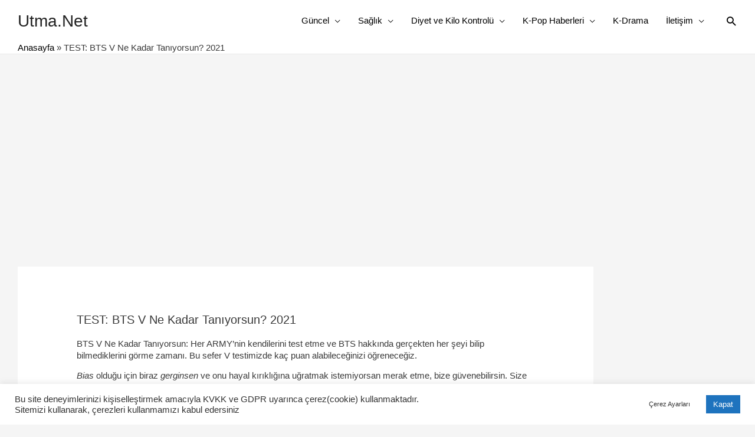

--- FILE ---
content_type: text/html; charset=UTF-8
request_url: https://utma.net/test-bts-v-ne-kadar-taniyorsun-2021/
body_size: 25485
content:
<!DOCTYPE html>
<html lang="tr">
<head>
<meta charset="UTF-8">
<meta name="viewport" content="width=device-width, initial-scale=1">
<link rel="profile" href="https://gmpg.org/xfn/11">

<meta name='robots' content='index, follow, max-video-preview:-1, max-snippet:-1, max-image-preview:large' />
<meta name="twitter:title" content="TEST: BTS V Ne Kadar Tanıyorsun? 2021"><meta name="twitter:description" content=""><meta name="twitter:domain" content="https://utma.net"><meta name="og:title" content="TEST: BTS V Ne Kadar Tanıyorsun? 2021"><meta name="og:description" content=""><meta name="og:url" content="https://utma.net/test-bts-v-ne-kadar-taniyorsun-2021/">
	<!-- This site is optimized with the Yoast SEO plugin v16.5 - https://yoast.com/wordpress/plugins/seo/ -->
	<title>TEST: BTS V Ne Kadar Tanıyorsun? 2021 - Utma.Net</title>
	<meta name="description" content="BTS V Ne Kadar Tanıyorsun: Her ARMY&#039;nin kendilerini test etme ve BTS hakkında gerçekten her şeyi bilip bilmediklerini görme zamanı." />
	<link rel="canonical" href="https://utma.net/test-bts-v-ne-kadar-taniyorsun-2021/" />
	<meta property="og:locale" content="tr_TR" />
	<meta property="og:type" content="article" />
	<meta property="og:title" content="TEST: BTS V Ne Kadar Tanıyorsun? 2021 - Utma.Net" />
	<meta property="og:description" content="BTS V Ne Kadar Tanıyorsun: Her ARMY&#039;nin kendilerini test etme ve BTS hakkında gerçekten her şeyi bilip bilmediklerini görme zamanı." />
	<meta property="og:url" content="https://utma.net/test-bts-v-ne-kadar-taniyorsun-2021/" />
	<meta property="og:site_name" content="Utma.Net" />
	<meta property="article:published_time" content="2021-06-09T13:20:01+00:00" />
	<meta property="article:modified_time" content="2021-06-14T18:55:44+00:00" />
	<meta property="og:image" content="https://utma.net/wp-content/uploads/2021/06/BTS-skandallari-11-scaled.jpg" />
	<meta property="og:image:width" content="2560" />
	<meta property="og:image:height" content="1707" />
	<meta name="twitter:card" content="summary_large_image" />
	<meta name="twitter:label1" content="Yazan:" />
	<meta name="twitter:data1" content="Özlem Yılmaz" />
	<meta name="twitter:label2" content="Tahmini okuma süresi" />
	<meta name="twitter:data2" content="1 dakika" />
	<script type="application/ld+json" class="yoast-schema-graph">{"@context":"https://schema.org","@graph":[{"@type":"WebSite","@id":"https://utma.net/#website","url":"https://utma.net/","name":"Utma.Net","description":"","potentialAction":[{"@type":"SearchAction","target":"https://utma.net/?s={search_term_string}","query-input":"required name=search_term_string"}],"inLanguage":"tr"},{"@type":"ImageObject","@id":"https://utma.net/test-bts-v-ne-kadar-taniyorsun-2021/#primaryimage","inLanguage":"tr","url":"https://utma.net/wp-content/uploads/2021/06/BTS-skandallari-11-scaled.jpg","contentUrl":"https://utma.net/wp-content/uploads/2021/06/BTS-skandallari-11-scaled.jpg","width":2560,"height":1707,"caption":"BTS V Ne Kadar Tan\u0131yorsun"},{"@type":"WebPage","@id":"https://utma.net/test-bts-v-ne-kadar-taniyorsun-2021/#webpage","url":"https://utma.net/test-bts-v-ne-kadar-taniyorsun-2021/","name":"TEST: BTS V Ne Kadar Tan\u0131yorsun? 2021 - Utma.Net","isPartOf":{"@id":"https://utma.net/#website"},"primaryImageOfPage":{"@id":"https://utma.net/test-bts-v-ne-kadar-taniyorsun-2021/#primaryimage"},"datePublished":"2021-06-09T13:20:01+00:00","dateModified":"2021-06-14T18:55:44+00:00","author":{"@id":"https://utma.net/#/schema/person/189f4c58d498dfdf52713bf98d6b45e4"},"description":"BTS V Ne Kadar Tan\u0131yorsun: Her ARMY'nin kendilerini test etme ve BTS hakk\u0131nda ger\u00e7ekten her \u015feyi bilip bilmediklerini g\u00f6rme zaman\u0131.","breadcrumb":{"@id":"https://utma.net/test-bts-v-ne-kadar-taniyorsun-2021/#breadcrumb"},"inLanguage":"tr","potentialAction":[{"@type":"ReadAction","target":["https://utma.net/test-bts-v-ne-kadar-taniyorsun-2021/"]}]},{"@type":"BreadcrumbList","@id":"https://utma.net/test-bts-v-ne-kadar-taniyorsun-2021/#breadcrumb","itemListElement":[{"@type":"ListItem","position":1,"name":"Anasayfa","item":"https://utma.net/"},{"@type":"ListItem","position":2,"name":"TEST: BTS V Ne Kadar Tan\u0131yorsun? 2021"}]},{"@type":"Person","@id":"https://utma.net/#/schema/person/189f4c58d498dfdf52713bf98d6b45e4","name":"\u00d6zlem Y\u0131lmaz","sameAs":["http://utma.net","utma8623"],"url":"https://utma.net/author/ozlem/"}]}</script>
	<!-- / Yoast SEO plugin. -->


<link rel="alternate" type="application/rss+xml" title="Utma.Net &raquo; beslemesi" href="https://utma.net/feed/" />
<link rel="alternate" type="application/rss+xml" title="Utma.Net &raquo; yorum beslemesi" href="https://utma.net/comments/feed/" />
<link rel="alternate" type="application/rss+xml" title="Utma.Net &raquo; TEST: BTS V Ne Kadar Tanıyorsun? 2021 yorum beslemesi" href="https://utma.net/test-bts-v-ne-kadar-taniyorsun-2021/feed/" />
<script>
window._wpemojiSettings = {"baseUrl":"https:\/\/s.w.org\/images\/core\/emoji\/14.0.0\/72x72\/","ext":".png","svgUrl":"https:\/\/s.w.org\/images\/core\/emoji\/14.0.0\/svg\/","svgExt":".svg","source":{"concatemoji":"https:\/\/utma.net\/wp-includes\/js\/wp-emoji-release.min.js?ver=6.2.2"}};
/*! This file is auto-generated */
!function(e,a,t){var n,r,o,i=a.createElement("canvas"),p=i.getContext&&i.getContext("2d");function s(e,t){p.clearRect(0,0,i.width,i.height),p.fillText(e,0,0);e=i.toDataURL();return p.clearRect(0,0,i.width,i.height),p.fillText(t,0,0),e===i.toDataURL()}function c(e){var t=a.createElement("script");t.src=e,t.defer=t.type="text/javascript",a.getElementsByTagName("head")[0].appendChild(t)}for(o=Array("flag","emoji"),t.supports={everything:!0,everythingExceptFlag:!0},r=0;r<o.length;r++)t.supports[o[r]]=function(e){if(p&&p.fillText)switch(p.textBaseline="top",p.font="600 32px Arial",e){case"flag":return s("\ud83c\udff3\ufe0f\u200d\u26a7\ufe0f","\ud83c\udff3\ufe0f\u200b\u26a7\ufe0f")?!1:!s("\ud83c\uddfa\ud83c\uddf3","\ud83c\uddfa\u200b\ud83c\uddf3")&&!s("\ud83c\udff4\udb40\udc67\udb40\udc62\udb40\udc65\udb40\udc6e\udb40\udc67\udb40\udc7f","\ud83c\udff4\u200b\udb40\udc67\u200b\udb40\udc62\u200b\udb40\udc65\u200b\udb40\udc6e\u200b\udb40\udc67\u200b\udb40\udc7f");case"emoji":return!s("\ud83e\udef1\ud83c\udffb\u200d\ud83e\udef2\ud83c\udfff","\ud83e\udef1\ud83c\udffb\u200b\ud83e\udef2\ud83c\udfff")}return!1}(o[r]),t.supports.everything=t.supports.everything&&t.supports[o[r]],"flag"!==o[r]&&(t.supports.everythingExceptFlag=t.supports.everythingExceptFlag&&t.supports[o[r]]);t.supports.everythingExceptFlag=t.supports.everythingExceptFlag&&!t.supports.flag,t.DOMReady=!1,t.readyCallback=function(){t.DOMReady=!0},t.supports.everything||(n=function(){t.readyCallback()},a.addEventListener?(a.addEventListener("DOMContentLoaded",n,!1),e.addEventListener("load",n,!1)):(e.attachEvent("onload",n),a.attachEvent("onreadystatechange",function(){"complete"===a.readyState&&t.readyCallback()})),(e=t.source||{}).concatemoji?c(e.concatemoji):e.wpemoji&&e.twemoji&&(c(e.twemoji),c(e.wpemoji)))}(window,document,window._wpemojiSettings);
</script>
<style>
img.wp-smiley,
img.emoji {
	display: inline !important;
	border: none !important;
	box-shadow: none !important;
	height: 1em !important;
	width: 1em !important;
	margin: 0 0.07em !important;
	vertical-align: -0.1em !important;
	background: none !important;
	padding: 0 !important;
}
</style>
	<link rel='stylesheet' id='astra-theme-css-css' href='https://utma.net/wp-content/themes/astra/assets/css/minified/frontend.min.css?ver=3.6.0' media='all' />
<style id='astra-theme-css-inline-css'>
html{font-size:93.75%;}a,.page-title{color:#000000;}a:hover,a:focus{color:#3a3a3a;}body,button,input,select,textarea,.ast-button,.ast-custom-button{font-family:Arial,Helvetica,Verdana,sans-serif;font-weight:400;font-size:15px;font-size:1rem;line-height:1.39;}blockquote{color:#000000;}p,.entry-content p{margin-bottom:0.93em;}h1,.entry-content h1,h2,.entry-content h2,h3,.entry-content h3,h4,.entry-content h4,h5,.entry-content h5,h6,.entry-content h6,.site-title,.site-title a{font-family:Arial,Helvetica,Verdana,sans-serif;font-weight:400;}.site-title{font-size:28px;font-size:1.8666666666667rem;display:block;}header .custom-logo-link img{max-width:0;}.astra-logo-svg{width:0;}.ast-archive-description .ast-archive-title{font-size:30px;font-size:2rem;}.site-header .site-description{font-size:15px;font-size:1rem;display:none;}.entry-title{font-size:20px;font-size:1.3333333333333rem;}h1,.entry-content h1{font-size:20px;font-size:1.3333333333333rem;font-weight:400;font-family:Arial,Helvetica,Verdana,sans-serif;line-height:1.13;}h2,.entry-content h2{font-size:20px;font-size:1.3333333333333rem;font-weight:400;font-family:Arial,Helvetica,Verdana,sans-serif;line-height:1.07;}h3,.entry-content h3{font-size:17px;font-size:1.1333333333333rem;font-weight:400;font-family:Arial,Helvetica,Verdana,sans-serif;line-height:1.2;}h4,.entry-content h4{font-size:18px;font-size:1.2rem;line-height:1.13;}h5,.entry-content h5{font-size:16px;font-size:1.0666666666667rem;line-height:1.13;}h6,.entry-content h6{font-size:13px;font-size:0.86666666666667rem;line-height:1.13;}.ast-single-post .entry-title,.page-title{font-size:30px;font-size:2rem;}::selection{background-color:#000000;color:#ffffff;}body,h1,.entry-title a,.entry-content h1,h2,.entry-content h2,h3,.entry-content h3,h4,.entry-content h4,h5,.entry-content h5,h6,.entry-content h6{color:#3a3a3a;}.tagcloud a:hover,.tagcloud a:focus,.tagcloud a.current-item{color:#ffffff;border-color:#000000;background-color:#000000;}input:focus,input[type="text"]:focus,input[type="email"]:focus,input[type="url"]:focus,input[type="password"]:focus,input[type="reset"]:focus,input[type="search"]:focus,textarea:focus{border-color:#000000;}input[type="radio"]:checked,input[type=reset],input[type="checkbox"]:checked,input[type="checkbox"]:hover:checked,input[type="checkbox"]:focus:checked,input[type=range]::-webkit-slider-thumb{border-color:#000000;background-color:#000000;box-shadow:none;}.site-footer a:hover + .post-count,.site-footer a:focus + .post-count{background:#000000;border-color:#000000;}.single .nav-links .nav-previous,.single .nav-links .nav-next{color:#000000;}.entry-meta,.entry-meta *{line-height:1.45;color:#000000;}.entry-meta a:hover,.entry-meta a:hover *,.entry-meta a:focus,.entry-meta a:focus *,.page-links > .page-link,.page-links .page-link:hover,.post-navigation a:hover{color:#3a3a3a;}.widget-title{font-size:21px;font-size:1.4rem;color:#3a3a3a;}#cat option,.secondary .calendar_wrap thead a,.secondary .calendar_wrap thead a:visited{color:#000000;}.secondary .calendar_wrap #today,.ast-progress-val span{background:#000000;}.secondary a:hover + .post-count,.secondary a:focus + .post-count{background:#000000;border-color:#000000;}.calendar_wrap #today > a{color:#ffffff;}.page-links .page-link,.single .post-navigation a{color:#000000;}#secondary,#secondary button,#secondary input,#secondary select,#secondary textarea{font-size:15px;font-size:1rem;}#secondary {margin: 4em 0 2.5em;word-break: break-word;line-height: 2;}#secondary li {margin-bottom: 0.25em;}#secondary li:last-child {margin-bottom: 0;}@media (max-width: 768px) {.js_active .ast-plain-container.ast-single-post #secondary {margin-top: 1.5em;}}.ast-separate-container.ast-two-container #secondary .widget {background-color: #fff;padding: 2em;margin-bottom: 2em;}@media (min-width: 993px) {.ast-left-sidebar #secondary {padding-right: 60px;}.ast-right-sidebar #secondary {padding-left: 60px;}}@media (max-width: 993px) {.ast-right-sidebar #secondary {padding-left: 30px;}.ast-left-sidebar #secondary {padding-right: 30px;}}@media (max-width:921px){#ast-desktop-header{display:none;}}@media (min-width:921px){#ast-mobile-header{display:none;}}.wp-block-buttons.aligncenter{justify-content:center;}@media (min-width:1200px){.ast-separate-container.ast-right-sidebar .entry-content .wp-block-image.alignfull,.ast-separate-container.ast-left-sidebar .entry-content .wp-block-image.alignfull,.ast-separate-container.ast-right-sidebar .entry-content .wp-block-cover.alignfull,.ast-separate-container.ast-left-sidebar .entry-content .wp-block-cover.alignfull{margin-left:-6.67em;margin-right:-6.67em;max-width:unset;width:unset;}.ast-separate-container.ast-right-sidebar .entry-content .wp-block-image.alignwide,.ast-separate-container.ast-left-sidebar .entry-content .wp-block-image.alignwide,.ast-separate-container.ast-right-sidebar .entry-content .wp-block-cover.alignwide,.ast-separate-container.ast-left-sidebar .entry-content .wp-block-cover.alignwide{margin-left:-20px;margin-right:-20px;max-width:unset;width:unset;}}@media (min-width:1200px){.wp-block-group .has-background{padding:20px;}}@media (min-width:1200px){.ast-separate-container.ast-right-sidebar .entry-content .wp-block-group.alignwide,.ast-separate-container.ast-left-sidebar .entry-content .wp-block-group.alignwide,.ast-separate-container.ast-right-sidebar .entry-content .wp-block-cover.alignwide,.ast-separate-container.ast-left-sidebar .entry-content .wp-block-cover.alignwide{margin-left:-20px;margin-right:-20px;padding-left:20px;padding-right:20px;}.ast-separate-container.ast-right-sidebar .entry-content .wp-block-group.alignfull,.ast-separate-container.ast-left-sidebar .entry-content .wp-block-group.alignfull,.ast-separate-container.ast-right-sidebar .entry-content .wp-block-cover.alignfull,.ast-separate-container.ast-left-sidebar .entry-content .wp-block-cover.alignfull{margin-left:-6.67em;margin-right:-6.67em;padding-left:6.67em;padding-right:6.67em;}}@media (min-width:1200px){.wp-block-cover-image.alignwide .wp-block-cover__inner-container,.wp-block-cover.alignwide .wp-block-cover__inner-container,.wp-block-cover-image.alignfull .wp-block-cover__inner-container,.wp-block-cover.alignfull .wp-block-cover__inner-container{width:100%;}}.ast-plain-container.ast-no-sidebar #primary{margin-top:0;margin-bottom:0;}@media (max-width:921px){.ast-theme-transparent-header #primary,.ast-theme-transparent-header #secondary{padding:0;}}.wp-block-columns{margin-bottom:unset;}.wp-block-image.size-full{margin:2rem 0;}.wp-block-separator.has-background{padding:0;}.wp-block-gallery{margin-bottom:1.6em;}.wp-block-group{padding-top:4em;padding-bottom:4em;}.wp-block-group__inner-container .wp-block-columns:last-child,.wp-block-group__inner-container :last-child,.wp-block-table table{margin-bottom:0;}.blocks-gallery-grid{width:100%;}.wp-block-navigation-link__content{padding:5px 0;}.wp-block-group .wp-block-group .has-text-align-center,.wp-block-group .wp-block-column .has-text-align-center{max-width:100%;}.has-text-align-center{margin:0 auto;}@media (min-width:1200px){.wp-block-cover__inner-container,.alignwide .wp-block-group__inner-container,.alignfull .wp-block-group__inner-container{max-width:1200px;margin:0 auto;}.wp-block-group.alignnone,.wp-block-group.aligncenter,.wp-block-group.alignleft,.wp-block-group.alignright,.wp-block-group.alignwide,.wp-block-columns.alignwide{margin:2rem 0 1rem 0;}}@media (max-width:1200px){.wp-block-group{padding:3em;}.wp-block-group .wp-block-group{padding:1.5em;}.wp-block-columns,.wp-block-column{margin:1rem 0;}}@media (min-width:921px){.wp-block-columns .wp-block-group{padding:2em;}}@media (max-width:544px){.wp-block-cover-image .wp-block-cover__inner-container,.wp-block-cover .wp-block-cover__inner-container{width:unset;}.wp-block-cover,.wp-block-cover-image{padding:2em 0;}.wp-block-group,.wp-block-cover{padding:2em;}.wp-block-media-text__media img,.wp-block-media-text__media video{width:unset;max-width:100%;}.wp-block-media-text.has-background .wp-block-media-text__content{padding:1em;}}@media (max-width:921px){.ast-plain-container.ast-no-sidebar #primary{padding:0;}}@media (min-width:544px){.entry-content .wp-block-media-text.has-media-on-the-right .wp-block-media-text__content{padding:0 8% 0 0;}.entry-content .wp-block-media-text .wp-block-media-text__content{padding:0 0 0 8%;}.ast-plain-container .site-content .entry-content .has-custom-content-position.is-position-bottom-left > *,.ast-plain-container .site-content .entry-content .has-custom-content-position.is-position-bottom-right > *,.ast-plain-container .site-content .entry-content .has-custom-content-position.is-position-top-left > *,.ast-plain-container .site-content .entry-content .has-custom-content-position.is-position-top-right > *,.ast-plain-container .site-content .entry-content .has-custom-content-position.is-position-center-right > *,.ast-plain-container .site-content .entry-content .has-custom-content-position.is-position-center-left > *{margin:0;}}@media (max-width:544px){.entry-content .wp-block-media-text .wp-block-media-text__content{padding:8% 0;}.wp-block-media-text .wp-block-media-text__media img{width:auto;max-width:100%;}}@media (max-width:921px){.ast-separate-container .ast-article-post,.ast-separate-container .ast-article-single{padding:1.5em 2.14em;}.ast-separate-container #primary,.ast-separate-container #secondary{padding:1.5em 0;}#primary,#secondary{padding:1.5em 0;margin:0;}.ast-left-sidebar #content > .ast-container{display:flex;flex-direction:column-reverse;width:100%;}.ast-author-box img.avatar{margin:20px 0 0 0;}}@media (max-width:921px){#secondary.secondary{padding-top:0;}.ast-separate-container.ast-right-sidebar #secondary{padding-left:1em;padding-right:1em;}.ast-separate-container.ast-two-container #secondary{padding-left:0;padding-right:0;}.ast-page-builder-template .entry-header #secondary,.ast-page-builder-template #secondary{margin-top:1.5em;}}@media (max-width:921px){.ast-right-sidebar #primary{padding-right:0;}.ast-page-builder-template.ast-left-sidebar #secondary,.ast-page-builder-template.ast-right-sidebar #secondary{padding-right:20px;padding-left:20px;}.ast-right-sidebar #secondary,.ast-left-sidebar #primary{padding-left:0;}.ast-left-sidebar #secondary{padding-right:0;}}@media (min-width:922px){.ast-separate-container.ast-right-sidebar #primary,.ast-separate-container.ast-left-sidebar #primary{border:0;}.search-no-results.ast-separate-container #primary{margin-bottom:4em;}}@media (min-width:922px){.ast-right-sidebar #primary{border-right:1px solid #eee;}.ast-left-sidebar #primary{border-left:1px solid #eee;}.ast-right-sidebar #secondary{border-left:1px solid #eee;margin-left:-1px;}.ast-left-sidebar #secondary{border-right:1px solid #eee;margin-right:-1px;}.ast-separate-container.ast-two-container.ast-right-sidebar #secondary{padding-left:30px;padding-right:0;}.ast-separate-container.ast-two-container.ast-left-sidebar #secondary{padding-right:30px;padding-left:0;}.ast-separate-container.ast-right-sidebar #secondary,.ast-separate-container.ast-left-sidebar #secondary{border:0;margin-left:auto;margin-right:auto;}.ast-separate-container.ast-two-container #secondary .widget:last-child{margin-bottom:0;}}.elementor-button-wrapper .elementor-button{border-style:solid;border-top-width:0;border-right-width:0;border-left-width:0;border-bottom-width:0;}body .elementor-button.elementor-size-sm,body .elementor-button.elementor-size-xs,body .elementor-button.elementor-size-md,body .elementor-button.elementor-size-lg,body .elementor-button.elementor-size-xl,body .elementor-button{border-radius:2px;padding-top:10px;padding-right:40px;padding-bottom:10px;padding-left:40px;}.elementor-button-wrapper .elementor-button{border-color:#000000;background-color:#000000;}.elementor-button-wrapper .elementor-button:hover,.elementor-button-wrapper .elementor-button:focus{color:#ffffff;background-color:#3a3a3a;border-color:#3a3a3a;}.wp-block-button .wp-block-button__link,.elementor-button-wrapper .elementor-button,.elementor-button-wrapper .elementor-button:visited{color:#ffffff;}.elementor-button-wrapper .elementor-button{font-family:inherit;font-weight:inherit;line-height:1;}.wp-block-button .wp-block-button__link:hover,.wp-block-button .wp-block-button__link:focus{color:#ffffff;background-color:#3a3a3a;border-color:#3a3a3a;}.elementor-widget-heading h1.elementor-heading-title{line-height:1.13;}.elementor-widget-heading h2.elementor-heading-title{line-height:1.07;}.elementor-widget-heading h3.elementor-heading-title{line-height:1.2;}.elementor-widget-heading h4.elementor-heading-title{line-height:1.13;}.elementor-widget-heading h5.elementor-heading-title{line-height:1.13;}.elementor-widget-heading h6.elementor-heading-title{line-height:1.13;}.wp-block-button .wp-block-button__link{border-style:solid;border-top-width:0;border-right-width:0;border-left-width:0;border-bottom-width:0;border-color:#000000;background-color:#000000;color:#ffffff;font-family:inherit;font-weight:inherit;line-height:1;border-radius:2px;padding-top:10px;padding-right:40px;padding-bottom:10px;padding-left:40px;}.menu-toggle,button,.ast-button,.ast-custom-button,.button,input#submit,input[type="button"],input[type="submit"],input[type="reset"]{border-style:solid;border-top-width:0;border-right-width:0;border-left-width:0;border-bottom-width:0;color:#ffffff;border-color:#000000;background-color:#000000;border-radius:2px;padding-top:10px;padding-right:40px;padding-bottom:10px;padding-left:40px;font-family:inherit;font-weight:inherit;line-height:1;}button:focus,.menu-toggle:hover,button:hover,.ast-button:hover,.ast-custom-button:hover .button:hover,.ast-custom-button:hover ,input[type=reset]:hover,input[type=reset]:focus,input#submit:hover,input#submit:focus,input[type="button"]:hover,input[type="button"]:focus,input[type="submit"]:hover,input[type="submit"]:focus{color:#ffffff;background-color:#3a3a3a;border-color:#3a3a3a;}@media (min-width:544px){.ast-container{max-width:100%;}}@media (max-width:544px){.ast-separate-container .ast-article-post,.ast-separate-container .ast-article-single,.ast-separate-container .comments-title,.ast-separate-container .ast-archive-description{padding:1.5em 1em;}.ast-separate-container #content .ast-container{padding-left:0.54em;padding-right:0.54em;}.ast-separate-container .ast-comment-list li.depth-1{padding:1.5em 1em;margin-bottom:1.5em;}.ast-separate-container .ast-comment-list .bypostauthor{padding:.5em;}.ast-search-menu-icon.ast-dropdown-active .search-field{width:170px;}.ast-separate-container #secondary{padding-top:0;}.ast-separate-container.ast-two-container #secondary .widget{margin-bottom:1.5em;padding-left:1em;padding-right:1em;}}@media (max-width:921px){.ast-mobile-header-stack .main-header-bar .ast-search-menu-icon{display:inline-block;}.ast-header-break-point.ast-header-custom-item-outside .ast-mobile-header-stack .main-header-bar .ast-search-icon{margin:0;}.ast-comment-avatar-wrap img{max-width:2.5em;}.ast-separate-container .ast-comment-list li.depth-1{padding:1.5em 2.14em;}.ast-separate-container .comment-respond{padding:2em 2.14em;}.ast-comment-meta{padding:0 1.8888em 1.3333em;}}@media (max-width:921px){.ast-header-break-point .ast-search-menu-icon.slide-search .search-form{right:0;}.ast-header-break-point .ast-mobile-header-stack .ast-search-menu-icon.slide-search .search-form{right:-1em;}}@media (max-width:921px){.site-title{display:block;}.ast-archive-description .ast-archive-title{font-size:40px;}.site-header .site-description{display:none;}.entry-title{font-size:30px;}h1,.entry-content h1{font-size:30px;}h2,.entry-content h2{font-size:25px;}h3,.entry-content h3{font-size:20px;}.ast-single-post .entry-title,.page-title{font-size:30px;}}@media (max-width:544px){.site-title{display:block;}.ast-archive-description .ast-archive-title{font-size:40px;}.site-header .site-description{display:none;}.entry-title{font-size:30px;}h1,.entry-content h1{font-size:30px;}h2,.entry-content h2{font-size:25px;}h3,.entry-content h3{font-size:20px;}.ast-single-post .entry-title,.page-title{font-size:30px;}.ast-header-break-point .site-branding img,.ast-header-break-point .custom-logo-link img{max-width:97px;}.astra-logo-svg{width:97px;}.ast-header-break-point .site-logo-img .custom-mobile-logo-link img{max-width:97px;}}@media (max-width:921px){html{font-size:85.5%;}}@media (max-width:544px){html{font-size:85.5%;}}@media (min-width:922px){.ast-container{max-width:1260px;}}@font-face {font-family: "Astra";src: url(https://utma.net/wp-content/themes/astra/assets/fonts/astra.woff) format("woff"),url(https://utma.net/wp-content/themes/astra/assets/fonts/astra.ttf) format("truetype"),url(https://utma.net/wp-content/themes/astra/assets/fonts/astra.svg#astra) format("svg");font-weight: normal;font-style: normal;font-display: fallback;}@media (min-width:922px){.blog .site-content > .ast-container,.archive .site-content > .ast-container,.search .site-content > .ast-container{max-width:1109px;}}@media (min-width:922px){.main-header-menu .sub-menu .menu-item.ast-left-align-sub-menu:hover > .sub-menu,.main-header-menu .sub-menu .menu-item.ast-left-align-sub-menu.focus > .sub-menu{margin-left:-0px;}}.astra-icon-down_arrow::after {content: "\e900";font-family: Astra;}.astra-icon-close::after {content: "\e5cd";font-family: Astra;}.astra-icon-drag_handle::after {content: "\e25d";font-family: Astra;}.astra-icon-format_align_justify::after {content: "\e235";font-family: Astra;}.astra-icon-menu::after {content: "\e5d2";font-family: Astra;}.astra-icon-reorder::after {content: "\e8fe";font-family: Astra;}.astra-icon-search::after {content: "\e8b6";font-family: Astra;}.astra-icon-zoom_in::after {content: "\e56b";font-family: Astra;}.astra-icon-check-circle::after {content: "\e901";font-family: Astra;}.astra-icon-shopping-cart::after {content: "\f07a";font-family: Astra;}.astra-icon-shopping-bag::after {content: "\f290";font-family: Astra;}.astra-icon-shopping-basket::after {content: "\f291";font-family: Astra;}.astra-icon-circle-o::after {content: "\e903";font-family: Astra;}.astra-icon-certificate::after {content: "\e902";font-family: Astra;}.ast-breadcrumbs .trail-browse,.ast-breadcrumbs .trail-items,.ast-breadcrumbs .trail-items li{display:inline-block;margin:0;padding:0;border:none;background:inherit;text-indent:0;}.ast-breadcrumbs .trail-browse{font-size:inherit;font-style:inherit;font-weight:inherit;color:inherit;}.ast-breadcrumbs .trail-items{list-style:none;}.trail-items li::after{padding:0 0.3em;content:"\00bb";}.trail-items li:last-of-type::after{display:none;}.trail-items li::after{content:"\00bb";}.ast-breadcrumbs-wrapper a,.ast-breadcrumbs-wrapper .breadcrumb_last,.ast-breadcrumbs-wrapper span{font-family:inherit;font-weight:inherit;}.ast-default-menu-enable.ast-main-header-nav-open.ast-header-break-point .main-header-bar.ast-header-breadcrumb,.ast-main-header-nav-open .main-header-bar.ast-header-breadcrumb{padding-top:1em;padding-bottom:1em;}.ast-header-break-point .main-header-bar.ast-header-breadcrumb{border-bottom-width:1px;border-bottom-color:#eaeaea;border-bottom-style:solid;}.ast-breadcrumbs-wrapper{line-height:1.4;}.ast-breadcrumbs-wrapper .rank-math-breadcrumb p{margin-bottom:0px;}.ast-breadcrumbs-wrapper{display:block;width:100%;}@media (max-width:921px){.ast-builder-grid-row-container.ast-builder-grid-row-tablet-3-firstrow .ast-builder-grid-row > *:first-child,.ast-builder-grid-row-container.ast-builder-grid-row-tablet-3-lastrow .ast-builder-grid-row > *:last-child{grid-column:1 / -1;}}@media (max-width:544px){.ast-builder-grid-row-container.ast-builder-grid-row-mobile-3-firstrow .ast-builder-grid-row > *:first-child,.ast-builder-grid-row-container.ast-builder-grid-row-mobile-3-lastrow .ast-builder-grid-row > *:last-child{grid-column:1 / -1;}}.ast-builder-layout-element[data-section="title_tagline"]{display:flex;}@media (max-width:921px){.ast-header-break-point .ast-builder-layout-element[data-section="title_tagline"]{display:flex;}}@media (max-width:544px){.ast-header-break-point .ast-builder-layout-element[data-section="title_tagline"]{display:flex;}}.ast-builder-menu-1{font-family:inherit;font-weight:inherit;}.ast-builder-menu-1 .sub-menu,.ast-builder-menu-1 .inline-on-mobile .sub-menu{border-top-width:0;border-bottom-width:0;border-right-width:0;border-left-width:0;border-color:#000000;border-style:solid;width:200px;border-radius:0;}.ast-builder-menu-1 .main-header-menu > .menu-item > .sub-menu,.ast-builder-menu-1 .main-header-menu > .menu-item > .astra-full-megamenu-wrapper{margin-top:0;}.ast-desktop .ast-builder-menu-1 .main-header-menu > .menu-item > .sub-menu:before,.ast-desktop .ast-builder-menu-1 .main-header-menu > .menu-item > .astra-full-megamenu-wrapper:before{height:calc( 0px + 5px );}.ast-desktop .ast-builder-menu-1 .menu-item .sub-menu .menu-link{border-style:none;}@media (max-width:921px){.ast-header-break-point .ast-builder-menu-1 .menu-item.menu-item-has-children > .ast-menu-toggle{top:0;}.ast-builder-menu-1 .menu-item-has-children > .menu-link:after{content:unset;}}@media (max-width:544px){.ast-header-break-point .ast-builder-menu-1 .menu-item.menu-item-has-children > .ast-menu-toggle{top:0;}}.ast-builder-menu-1{display:flex;}@media (max-width:921px){.ast-header-break-point .ast-builder-menu-1{display:flex;}}@media (max-width:544px){.ast-header-break-point .ast-builder-menu-1{display:flex;}}.ast-desktop .ast-menu-hover-style-underline > .menu-item > .menu-link:before,.ast-desktop .ast-menu-hover-style-overline > .menu-item > .menu-link:before {content: "";position: absolute;width: 100%;right: 50%;height: 1px;background-color: transparent;transform: scale(0,0) translate(-50%,0);transition: transform .3s ease-in-out,color .0s ease-in-out;}.ast-desktop .ast-menu-hover-style-underline > .menu-item:hover > .menu-link:before,.ast-desktop .ast-menu-hover-style-overline > .menu-item:hover > .menu-link:before {width: calc(100% - 1.2em);background-color: currentColor;transform: scale(1,1) translate(50%,0);}.ast-desktop .ast-menu-hover-style-underline > .menu-item > .menu-link:before {bottom: 0;}.ast-desktop .ast-menu-hover-style-overline > .menu-item > .menu-link:before {top: 0;}.ast-desktop .ast-menu-hover-style-zoom > .menu-item > .menu-link:hover {transition: all .3s ease;transform: scale(1.2);}.main-header-bar .main-header-bar-navigation .ast-search-icon {display: block;z-index: 4;position: relative;}.ast-search-icon {z-index: 4;position: relative;line-height: normal;}.main-header-bar .ast-search-menu-icon .search-form {background-color: #ffffff;}.ast-search-menu-icon.ast-dropdown-active.slide-search .search-form {visibility: visible;opacity: 1;}.ast-search-menu-icon .search-form {border: 1px solid #e7e7e7;line-height: normal;padding: 0 3em 0 0;border-radius: 2px;display: inline-block;-webkit-backface-visibility: hidden;backface-visibility: hidden;position: relative;color: inherit;background-color: #fff;}.ast-search-menu-icon .astra-search-icon {-js-display: flex;display: flex;line-height: normal;}.ast-search-menu-icon .astra-search-icon:focus {outline: none;}.ast-search-menu-icon .search-field {border: none;background-color: transparent;transition: width .2s;border-radius: inherit;color: inherit;font-size: inherit;width: 0;color: #757575;}.ast-search-menu-icon .search-submit {display: none;background: none;border: none;font-size: 1.3em;color: #757575;}.ast-search-menu-icon.ast-dropdown-active {visibility: visible;opacity: 1;position: relative;}.ast-search-menu-icon.ast-dropdown-active .search-field {width: 235px;}.ast-header-search .ast-search-menu-icon.slide-search .search-form,.ast-header-search .ast-search-menu-icon.ast-inline-search .search-form {-js-display: flex;display: flex;align-items: center;}.ast-search-menu-icon.ast-inline-search .search-field {width : 100%;padding : 0.60em;padding-right : 5.5em;}.site-header-section-left .ast-search-menu-icon.slide-search .search-form {padding-left: 3em;padding-right: unset;left: -1em;right: unset;}.site-header-section-left .ast-search-menu-icon.slide-search .search-form .search-field {margin-right: unset;margin-left: 10px;}.ast-search-menu-icon.slide-search .search-form {-webkit-backface-visibility: visible;backface-visibility: visible;visibility: hidden;opacity: 0;transition: all .2s;position: absolute;z-index: 3;right: -1em;top: 50%;transform: translateY(-50%);}.ast-header-search .ast-search-menu-icon .search-form .search-field:-ms-input-placeholder,.ast-header-search .ast-search-menu-icon .search-form .search-field:-ms-input-placeholder{opacity:0.5;}.ast-header-search .ast-search-menu-icon.slide-search .search-form,.ast-header-search .ast-search-menu-icon.ast-inline-search .search-form{-js-display:flex;display:flex;align-items:center;}.ast-builder-layout-element.ast-header-search{height:auto;}.ast-header-search .astra-search-icon{font-size:21px;}.ast-header-search .ast-search-menu-icon.ast-dropdown-active .search-field{margin-right:11px;}@media (max-width:921px){.ast-header-search .astra-search-icon{font-size:18px;}.ast-header-search .ast-search-menu-icon.ast-dropdown-active .search-field{margin-right:8px;}}@media (max-width:544px){.ast-header-search .astra-search-icon{font-size:18px;}.ast-header-search .ast-search-menu-icon.ast-dropdown-active .search-field{margin-right:8px;}}.ast-header-search{display:flex;}@media (max-width:921px){.ast-header-break-point .ast-header-search{display:flex;}}@media (max-width:544px){.ast-header-break-point .ast-header-search{display:flex;}}.site-below-footer-wrap{padding-top:20px;padding-bottom:20px;}.site-below-footer-wrap[data-section="section-below-footer-builder"]{background-color:#eeeeee;;min-height:80px;}.site-below-footer-wrap[data-section="section-below-footer-builder"] .ast-builder-grid-row{max-width:1220px;margin-left:auto;margin-right:auto;}.site-below-footer-wrap[data-section="section-below-footer-builder"] .ast-builder-grid-row,.site-below-footer-wrap[data-section="section-below-footer-builder"] .site-footer-section{align-items:flex-start;}.site-below-footer-wrap[data-section="section-below-footer-builder"].ast-footer-row-inline .site-footer-section{display:flex;margin-bottom:0;}.ast-builder-grid-row-full .ast-builder-grid-row{grid-template-columns:1fr;}@media (max-width:921px){.site-below-footer-wrap[data-section="section-below-footer-builder"].ast-footer-row-tablet-inline .site-footer-section{display:flex;margin-bottom:0;}.site-below-footer-wrap[data-section="section-below-footer-builder"].ast-footer-row-tablet-stack .site-footer-section{display:block;margin-bottom:10px;}.ast-builder-grid-row-container.ast-builder-grid-row-tablet-full .ast-builder-grid-row{grid-template-columns:1fr;}}@media (max-width:544px){.site-below-footer-wrap[data-section="section-below-footer-builder"].ast-footer-row-mobile-inline .site-footer-section{display:flex;margin-bottom:0;}.site-below-footer-wrap[data-section="section-below-footer-builder"].ast-footer-row-mobile-stack .site-footer-section{display:block;margin-bottom:10px;}.ast-builder-grid-row-container.ast-builder-grid-row-mobile-full .ast-builder-grid-row{grid-template-columns:1fr;}}.site-below-footer-wrap[data-section="section-below-footer-builder"]{display:grid;}@media (max-width:921px){.ast-header-break-point .site-below-footer-wrap[data-section="section-below-footer-builder"]{display:grid;}}@media (max-width:544px){.ast-header-break-point .site-below-footer-wrap[data-section="section-below-footer-builder"]{display:grid;}}.ast-footer-copyright{text-align:center;}.ast-footer-copyright {color:#3a3a3a;}@media (max-width:921px){.ast-footer-copyright{text-align:center;}}@media (max-width:544px){.ast-footer-copyright{text-align:center;}}.ast-footer-copyright.ast-builder-layout-element{display:flex;}@media (max-width:921px){.ast-header-break-point .ast-footer-copyright.ast-builder-layout-element{display:flex;}}@media (max-width:544px){.ast-header-break-point .ast-footer-copyright.ast-builder-layout-element{display:flex;}}.ast-header-break-point .main-header-bar{border-bottom-width:1px;}@media (min-width:922px){.main-header-bar{border-bottom-width:1px;}}@media (min-width:922px){#primary{width:80%;}#secondary{width:20%;}}.ast-safari-browser-less-than-11 .main-header-menu .menu-item, .ast-safari-browser-less-than-11 .main-header-bar .ast-masthead-custom-menu-items{display:block;}.main-header-menu .menu-item, #astra-footer-menu .menu-item, .main-header-bar .ast-masthead-custom-menu-items{-js-display:flex;display:flex;-webkit-box-pack:center;-webkit-justify-content:center;-moz-box-pack:center;-ms-flex-pack:center;justify-content:center;-webkit-box-orient:vertical;-webkit-box-direction:normal;-webkit-flex-direction:column;-moz-box-orient:vertical;-moz-box-direction:normal;-ms-flex-direction:column;flex-direction:column;}.main-header-menu > .menu-item > .menu-link, #astra-footer-menu > .menu-item > .menu-link,{height:100%;-webkit-box-align:center;-webkit-align-items:center;-moz-box-align:center;-ms-flex-align:center;align-items:center;-js-display:flex;display:flex;}.main-header-menu .sub-menu .menu-item.menu-item-has-children > .menu-link:after{position:absolute;right:1em;top:50%;transform:translate(0,-50%) rotate(270deg);}.ast-header-break-point .main-header-bar .main-header-bar-navigation .page_item_has_children > .ast-menu-toggle::before, .ast-header-break-point .main-header-bar .main-header-bar-navigation .menu-item-has-children > .ast-menu-toggle::before, .ast-mobile-popup-drawer .main-header-bar-navigation .menu-item-has-children>.ast-menu-toggle::before, .ast-header-break-point .ast-mobile-header-wrap .main-header-bar-navigation .menu-item-has-children > .ast-menu-toggle::before{font-weight:bold;content:"\e900";font-family:Astra;text-decoration:inherit;display:inline-block;}.ast-header-break-point .main-navigation ul.sub-menu .menu-item .menu-link:before{content:"\e900";font-family:Astra;font-size:.65em;text-decoration:inherit;display:inline-block;transform:translate(0, -2px) rotateZ(270deg);margin-right:5px;}.widget_search .search-form:after{font-family:Astra;font-size:1.2em;font-weight:normal;content:"\e8b6";position:absolute;top:50%;right:15px;transform:translate(0, -50%);}.astra-search-icon::before{content:"\e8b6";font-family:Astra;font-style:normal;font-weight:normal;text-decoration:inherit;text-align:center;-webkit-font-smoothing:antialiased;-moz-osx-font-smoothing:grayscale;}.main-header-bar .main-header-bar-navigation .page_item_has_children > a:after, .main-header-bar .main-header-bar-navigation .menu-item-has-children > a:after, .site-header-focus-item .main-header-bar-navigation .menu-item-has-children > .menu-link:after{content:"\e900";display:inline-block;font-family:Astra;font-size:.6rem;font-weight:bold;text-rendering:auto;-webkit-font-smoothing:antialiased;-moz-osx-font-smoothing:grayscale;margin-left:10px;line-height:normal;}.ast-mobile-popup-drawer .main-header-bar-navigation .ast-submenu-expanded>.ast-menu-toggle::before{transform:rotateX(180deg);}.ast-header-break-point .main-header-bar-navigation .menu-item-has-children > .menu-link:after{display:none;}
		.ast-related-posts-title-section {
			border-top: 1px solid #eeeeee;
		}
		.ast-related-posts-title {
			margin: 20px 0;
		}
		.ast-related-post-title, .entry-meta * {
			word-break: break-word;
		}
		.ast-separate-container .ast-related-posts-title {
			margin: 0 0 20px 0;
		}
		.ast-page-builder-template .ast-related-posts-title-section, .ast-page-builder-template .ast-single-related-posts-container {
			padding: 0 20px;
		}
		.ast-page-builder-template .ast-related-post .entry-header, .ast-related-post-content .entry-header, .ast-related-post-content .entry-meta {
			margin: 1em auto 1em auto;
			padding: 0;
		}
		.ast-related-posts-wrapper {
			display: grid;
			grid-column-gap: 25px;
			grid-row-gap: 25px;
		}
		.ast-single-related-posts-container {
			margin: 2em 0;
		}
		.ast-related-posts-wrapper .ast-related-post, .ast-related-post-featured-section {
			padding: 0;
			margin: 0;
			width: 100%;
			position: relative;
		}
		.ast-related-posts-inner-section {
			height: 100%;
		}
		.post-has-thumb + .entry-header, .post-has-thumb + .entry-content {
			margin-top: 1em;
		}
		.ast-related-post-content .entry-meta {
			margin-top: 0.5em;
		}
		.ast-related-posts-inner-section .post-thumb-img-content {
			margin: 0;
			position: relative;
		}
		.ast-separate-container .ast-single-related-posts-container {
			padding: 5.34em 6.67em;
		}
		.ast-separate-container .ast-related-posts-title-section, .ast-page-builder-template .ast-single-related-posts-container {
			border-top: 0;
			margin-top: 0;
		}
		@media (max-width: 1200px) {
			.ast-separate-container .ast-single-related-posts-container {
				padding: 3.34em 2.4em;
			}
		}.ast-single-related-posts-container .ast-related-posts-wrapper{grid-template-columns:repeat( 2, 1fr );}.ast-related-posts-inner-section .ast-date-meta .posted-on, .ast-related-posts-inner-section .ast-date-meta .posted-on *{background:#000000;color:#ffffff;}.ast-related-posts-inner-section .ast-date-meta .posted-on .date-month, .ast-related-posts-inner-section .ast-date-meta .posted-on .date-year{color:#ffffff;}.ast-single-related-posts-container{background-color:#ffffff;}.ast-related-posts-title{font-size:30px;font-size:2rem;text-align:left;}.ast-related-post-content .entry-header .ast-related-post-title, .ast-related-post-content .entry-header .ast-related-post-title a{font-size:20px;font-size:1.3333333333333rem;line-height:1;}.ast-related-post-content .entry-meta, .ast-related-post-content .entry-meta *{font-size:14px;font-size:0.93333333333333rem;}@media (max-width:921px){.ast-single-related-posts-container .ast-related-posts-wrapper .ast-related-post{width:100%;}.ast-single-related-posts-container .ast-related-posts-wrapper{grid-template-columns:repeat( 3, 1fr );}}@media (max-width:544px){.ast-single-related-posts-container .ast-related-posts-wrapper{grid-template-columns:1fr;}}.ast-mobile-header-content > *,.ast-desktop-header-content > * {padding: 10px 0;height: auto;}.ast-mobile-header-content > *:first-child,.ast-desktop-header-content > *:first-child {padding-top: 10px;}.ast-mobile-header-content > .ast-builder-menu,.ast-desktop-header-content > .ast-builder-menu {padding-top: 0;}.ast-mobile-header-content > *:last-child,.ast-desktop-header-content > *:last-child {padding-bottom: 0;}.ast-mobile-header-content .ast-search-menu-icon.ast-inline-search label,.ast-desktop-header-content .ast-search-menu-icon.ast-inline-search label {width: 100%;}.ast-desktop-header-content .main-header-bar-navigation .ast-submenu-expanded > .ast-menu-toggle::before {transform: rotateX(180deg);}#ast-desktop-header .ast-desktop-header-content,.ast-mobile-header-content .ast-search-icon,.ast-desktop-header-content .ast-search-icon,.ast-mobile-header-wrap .ast-mobile-header-content,.ast-main-header-nav-open.ast-popup-nav-open .ast-mobile-header-wrap .ast-mobile-header-content,.ast-main-header-nav-open.ast-popup-nav-open .ast-desktop-header-content {display: none;}.ast-main-header-nav-open.ast-header-break-point #ast-desktop-header .ast-desktop-header-content,.ast-main-header-nav-open.ast-header-break-point .ast-mobile-header-wrap .ast-mobile-header-content {display: block;}.ast-desktop .ast-desktop-header-content .astra-menu-animation-slide-up > .menu-item > .sub-menu,.ast-desktop .ast-desktop-header-content .astra-menu-animation-slide-up > .menu-item .menu-item > .sub-menu,.ast-desktop .ast-desktop-header-content .astra-menu-animation-slide-down > .menu-item > .sub-menu,.ast-desktop .ast-desktop-header-content .astra-menu-animation-slide-down > .menu-item .menu-item > .sub-menu,.ast-desktop .ast-desktop-header-content .astra-menu-animation-fade > .menu-item > .sub-menu,.ast-desktop .ast-desktop-header-content .astra-menu-animation-fade > .menu-item .menu-item > .sub-menu {opacity: 1;visibility: visible;}.ast-hfb-header.ast-default-menu-enable.ast-header-break-point .ast-mobile-header-wrap .ast-mobile-header-content .main-header-bar-navigation {width: unset;margin: unset;}.ast-mobile-header-content.content-align-flex-end .main-header-bar-navigation .menu-item-has-children > .ast-menu-toggle,.ast-desktop-header-content.content-align-flex-end .main-header-bar-navigation .menu-item-has-children > .ast-menu-toggle {left: calc( 20px - 0.907em);}.ast-mobile-header-content .ast-search-menu-icon,.ast-mobile-header-content .ast-search-menu-icon.slide-search,.ast-desktop-header-content .ast-search-menu-icon,.ast-desktop-header-content .ast-search-menu-icon.slide-search {width: 100%;position: relative;display: block;right: auto;transform: none;}.ast-mobile-header-content .ast-search-menu-icon.slide-search .search-form,.ast-mobile-header-content .ast-search-menu-icon .search-form,.ast-desktop-header-content .ast-search-menu-icon.slide-search .search-form,.ast-desktop-header-content .ast-search-menu-icon .search-form {right: 0;visibility: visible;opacity: 1;position: relative;top: auto;transform: none;padding: 0;display: block;overflow: hidden;}.ast-mobile-header-content .ast-search-menu-icon.ast-inline-search .search-field,.ast-mobile-header-content .ast-search-menu-icon .search-field,.ast-desktop-header-content .ast-search-menu-icon.ast-inline-search .search-field,.ast-desktop-header-content .ast-search-menu-icon .search-field {width: 100%;padding-right: 5.5em;}.ast-mobile-header-content .ast-search-menu-icon .search-submit,.ast-desktop-header-content .ast-search-menu-icon .search-submit {display: block;position: absolute;height: 100%;top: 0;right: 0;padding: 0 1em;border-radius: 0;}.ast-hfb-header.ast-default-menu-enable.ast-header-break-point .ast-mobile-header-wrap .ast-mobile-header-content .main-header-bar-navigation ul .sub-menu .menu-link {padding-left: 30px;}.ast-hfb-header.ast-default-menu-enable.ast-header-break-point .ast-mobile-header-wrap .ast-mobile-header-content .main-header-bar-navigation .sub-menu .menu-item .menu-item .menu-link {padding-left: 40px;}.ast-mobile-popup-drawer.active .ast-mobile-popup-inner{background-color:#ffffff;;}.ast-mobile-header-wrap .ast-mobile-header-content, .ast-desktop-header-content{background-color:#ffffff;;}.ast-mobile-popup-content > *, .ast-mobile-header-content > *, .ast-desktop-popup-content > *, .ast-desktop-header-content > *{padding-top:0;padding-bottom:0;}.content-align-flex-start .ast-builder-layout-element{justify-content:flex-start;}.content-align-flex-start .main-header-menu{text-align:left;}.ast-mobile-popup-drawer.active .ast-mobile-popup-drawer.active .menu-toggle-close{color:#3a3a3a;}.ast-mobile-header-wrap .ast-primary-header-bar,.ast-primary-header-bar .site-primary-header-wrap{min-height:70px;}.ast-desktop .ast-primary-header-bar .main-header-menu > .menu-item{line-height:70px;}.site-header-focus-item + .ast-breadcrumbs-wrapper{max-width:1260px;margin-left:auto;margin-right:auto;padding-left:20px;padding-right:20px;}@media (max-width:921px){#masthead .ast-mobile-header-wrap .ast-primary-header-bar,#masthead .ast-mobile-header-wrap .ast-below-header-bar{padding-left:20px;padding-right:20px;}}.ast-header-break-point .ast-primary-header-bar{border-bottom-width:1px;border-bottom-color:#eaeaea;border-bottom-style:solid;}@media (min-width:922px){.ast-primary-header-bar{border-bottom-width:1px;border-bottom-color:#eaeaea;border-bottom-style:solid;}}.ast-primary-header-bar{background-color:#ffffff;;}.ast-primary-header-bar{display:block;}@media (max-width:921px){.ast-header-break-point .ast-primary-header-bar{display:grid;}}@media (max-width:544px){.ast-header-break-point .ast-primary-header-bar{display:grid;}}[data-section="section-header-mobile-trigger"] .ast-button-wrap .ast-mobile-menu-trigger-minimal{color:#000000;border:none;background:transparent;}[data-section="section-header-mobile-trigger"] .ast-button-wrap .mobile-menu-toggle-icon .ast-mobile-svg{width:20px;height:20px;fill:#000000;}[data-section="section-header-mobile-trigger"] .ast-button-wrap .mobile-menu-wrap .mobile-menu{color:#000000;}.ast-builder-menu-mobile .main-navigation .menu-item > .menu-link{font-family:inherit;font-weight:inherit;}.ast-builder-menu-mobile .main-navigation .menu-item.menu-item-has-children > .ast-menu-toggle{top:0;}.ast-builder-menu-mobile .main-navigation .menu-item-has-children > .menu-link:after{content:unset;}.ast-hfb-header .ast-builder-menu-mobile .main-header-menu, .ast-hfb-header .ast-builder-menu-mobile .main-navigation .menu-item .menu-link, .ast-hfb-header .ast-builder-menu-mobile .main-navigation .menu-item .sub-menu .menu-link{border-style:none;}.ast-builder-menu-mobile .main-navigation .menu-item.menu-item-has-children > .ast-menu-toggle{top:0;}@media (max-width:921px){.ast-builder-menu-mobile .main-navigation .menu-item.menu-item-has-children > .ast-menu-toggle{top:0;}.ast-builder-menu-mobile .main-navigation .menu-item-has-children > .menu-link:after{content:unset;}}@media (max-width:544px){.ast-builder-menu-mobile .main-navigation .menu-item.menu-item-has-children > .ast-menu-toggle{top:0;}}.ast-builder-menu-mobile .main-navigation{display:block;}@media (max-width:921px){.ast-header-break-point .ast-builder-menu-mobile .main-navigation{display:block;}}@media (max-width:544px){.ast-header-break-point .ast-builder-menu-mobile .main-navigation{display:block;}}
</style>
<link rel='stylesheet' id='wp-block-library-css' href='https://utma.net/wp-includes/css/dist/block-library/style.min.css?ver=6.2.2' media='all' />
<link rel='stylesheet' id='classic-theme-styles-css' href='https://utma.net/wp-includes/css/classic-themes.min.css?ver=6.2.2' media='all' />
<style id='global-styles-inline-css'>
body{--wp--preset--color--black: #000000;--wp--preset--color--cyan-bluish-gray: #abb8c3;--wp--preset--color--white: #ffffff;--wp--preset--color--pale-pink: #f78da7;--wp--preset--color--vivid-red: #cf2e2e;--wp--preset--color--luminous-vivid-orange: #ff6900;--wp--preset--color--luminous-vivid-amber: #fcb900;--wp--preset--color--light-green-cyan: #7bdcb5;--wp--preset--color--vivid-green-cyan: #00d084;--wp--preset--color--pale-cyan-blue: #8ed1fc;--wp--preset--color--vivid-cyan-blue: #0693e3;--wp--preset--color--vivid-purple: #9b51e0;--wp--preset--gradient--vivid-cyan-blue-to-vivid-purple: linear-gradient(135deg,rgba(6,147,227,1) 0%,rgb(155,81,224) 100%);--wp--preset--gradient--light-green-cyan-to-vivid-green-cyan: linear-gradient(135deg,rgb(122,220,180) 0%,rgb(0,208,130) 100%);--wp--preset--gradient--luminous-vivid-amber-to-luminous-vivid-orange: linear-gradient(135deg,rgba(252,185,0,1) 0%,rgba(255,105,0,1) 100%);--wp--preset--gradient--luminous-vivid-orange-to-vivid-red: linear-gradient(135deg,rgba(255,105,0,1) 0%,rgb(207,46,46) 100%);--wp--preset--gradient--very-light-gray-to-cyan-bluish-gray: linear-gradient(135deg,rgb(238,238,238) 0%,rgb(169,184,195) 100%);--wp--preset--gradient--cool-to-warm-spectrum: linear-gradient(135deg,rgb(74,234,220) 0%,rgb(151,120,209) 20%,rgb(207,42,186) 40%,rgb(238,44,130) 60%,rgb(251,105,98) 80%,rgb(254,248,76) 100%);--wp--preset--gradient--blush-light-purple: linear-gradient(135deg,rgb(255,206,236) 0%,rgb(152,150,240) 100%);--wp--preset--gradient--blush-bordeaux: linear-gradient(135deg,rgb(254,205,165) 0%,rgb(254,45,45) 50%,rgb(107,0,62) 100%);--wp--preset--gradient--luminous-dusk: linear-gradient(135deg,rgb(255,203,112) 0%,rgb(199,81,192) 50%,rgb(65,88,208) 100%);--wp--preset--gradient--pale-ocean: linear-gradient(135deg,rgb(255,245,203) 0%,rgb(182,227,212) 50%,rgb(51,167,181) 100%);--wp--preset--gradient--electric-grass: linear-gradient(135deg,rgb(202,248,128) 0%,rgb(113,206,126) 100%);--wp--preset--gradient--midnight: linear-gradient(135deg,rgb(2,3,129) 0%,rgb(40,116,252) 100%);--wp--preset--duotone--dark-grayscale: url('#wp-duotone-dark-grayscale');--wp--preset--duotone--grayscale: url('#wp-duotone-grayscale');--wp--preset--duotone--purple-yellow: url('#wp-duotone-purple-yellow');--wp--preset--duotone--blue-red: url('#wp-duotone-blue-red');--wp--preset--duotone--midnight: url('#wp-duotone-midnight');--wp--preset--duotone--magenta-yellow: url('#wp-duotone-magenta-yellow');--wp--preset--duotone--purple-green: url('#wp-duotone-purple-green');--wp--preset--duotone--blue-orange: url('#wp-duotone-blue-orange');--wp--preset--font-size--small: 13px;--wp--preset--font-size--medium: 20px;--wp--preset--font-size--large: 36px;--wp--preset--font-size--x-large: 42px;--wp--preset--spacing--20: 0.44rem;--wp--preset--spacing--30: 0.67rem;--wp--preset--spacing--40: 1rem;--wp--preset--spacing--50: 1.5rem;--wp--preset--spacing--60: 2.25rem;--wp--preset--spacing--70: 3.38rem;--wp--preset--spacing--80: 5.06rem;--wp--preset--shadow--natural: 6px 6px 9px rgba(0, 0, 0, 0.2);--wp--preset--shadow--deep: 12px 12px 50px rgba(0, 0, 0, 0.4);--wp--preset--shadow--sharp: 6px 6px 0px rgba(0, 0, 0, 0.2);--wp--preset--shadow--outlined: 6px 6px 0px -3px rgba(255, 255, 255, 1), 6px 6px rgba(0, 0, 0, 1);--wp--preset--shadow--crisp: 6px 6px 0px rgba(0, 0, 0, 1);}:where(.is-layout-flex){gap: 0.5em;}body .is-layout-flow > .alignleft{float: left;margin-inline-start: 0;margin-inline-end: 2em;}body .is-layout-flow > .alignright{float: right;margin-inline-start: 2em;margin-inline-end: 0;}body .is-layout-flow > .aligncenter{margin-left: auto !important;margin-right: auto !important;}body .is-layout-constrained > .alignleft{float: left;margin-inline-start: 0;margin-inline-end: 2em;}body .is-layout-constrained > .alignright{float: right;margin-inline-start: 2em;margin-inline-end: 0;}body .is-layout-constrained > .aligncenter{margin-left: auto !important;margin-right: auto !important;}body .is-layout-constrained > :where(:not(.alignleft):not(.alignright):not(.alignfull)){max-width: var(--wp--style--global--content-size);margin-left: auto !important;margin-right: auto !important;}body .is-layout-constrained > .alignwide{max-width: var(--wp--style--global--wide-size);}body .is-layout-flex{display: flex;}body .is-layout-flex{flex-wrap: wrap;align-items: center;}body .is-layout-flex > *{margin: 0;}:where(.wp-block-columns.is-layout-flex){gap: 2em;}.has-black-color{color: var(--wp--preset--color--black) !important;}.has-cyan-bluish-gray-color{color: var(--wp--preset--color--cyan-bluish-gray) !important;}.has-white-color{color: var(--wp--preset--color--white) !important;}.has-pale-pink-color{color: var(--wp--preset--color--pale-pink) !important;}.has-vivid-red-color{color: var(--wp--preset--color--vivid-red) !important;}.has-luminous-vivid-orange-color{color: var(--wp--preset--color--luminous-vivid-orange) !important;}.has-luminous-vivid-amber-color{color: var(--wp--preset--color--luminous-vivid-amber) !important;}.has-light-green-cyan-color{color: var(--wp--preset--color--light-green-cyan) !important;}.has-vivid-green-cyan-color{color: var(--wp--preset--color--vivid-green-cyan) !important;}.has-pale-cyan-blue-color{color: var(--wp--preset--color--pale-cyan-blue) !important;}.has-vivid-cyan-blue-color{color: var(--wp--preset--color--vivid-cyan-blue) !important;}.has-vivid-purple-color{color: var(--wp--preset--color--vivid-purple) !important;}.has-black-background-color{background-color: var(--wp--preset--color--black) !important;}.has-cyan-bluish-gray-background-color{background-color: var(--wp--preset--color--cyan-bluish-gray) !important;}.has-white-background-color{background-color: var(--wp--preset--color--white) !important;}.has-pale-pink-background-color{background-color: var(--wp--preset--color--pale-pink) !important;}.has-vivid-red-background-color{background-color: var(--wp--preset--color--vivid-red) !important;}.has-luminous-vivid-orange-background-color{background-color: var(--wp--preset--color--luminous-vivid-orange) !important;}.has-luminous-vivid-amber-background-color{background-color: var(--wp--preset--color--luminous-vivid-amber) !important;}.has-light-green-cyan-background-color{background-color: var(--wp--preset--color--light-green-cyan) !important;}.has-vivid-green-cyan-background-color{background-color: var(--wp--preset--color--vivid-green-cyan) !important;}.has-pale-cyan-blue-background-color{background-color: var(--wp--preset--color--pale-cyan-blue) !important;}.has-vivid-cyan-blue-background-color{background-color: var(--wp--preset--color--vivid-cyan-blue) !important;}.has-vivid-purple-background-color{background-color: var(--wp--preset--color--vivid-purple) !important;}.has-black-border-color{border-color: var(--wp--preset--color--black) !important;}.has-cyan-bluish-gray-border-color{border-color: var(--wp--preset--color--cyan-bluish-gray) !important;}.has-white-border-color{border-color: var(--wp--preset--color--white) !important;}.has-pale-pink-border-color{border-color: var(--wp--preset--color--pale-pink) !important;}.has-vivid-red-border-color{border-color: var(--wp--preset--color--vivid-red) !important;}.has-luminous-vivid-orange-border-color{border-color: var(--wp--preset--color--luminous-vivid-orange) !important;}.has-luminous-vivid-amber-border-color{border-color: var(--wp--preset--color--luminous-vivid-amber) !important;}.has-light-green-cyan-border-color{border-color: var(--wp--preset--color--light-green-cyan) !important;}.has-vivid-green-cyan-border-color{border-color: var(--wp--preset--color--vivid-green-cyan) !important;}.has-pale-cyan-blue-border-color{border-color: var(--wp--preset--color--pale-cyan-blue) !important;}.has-vivid-cyan-blue-border-color{border-color: var(--wp--preset--color--vivid-cyan-blue) !important;}.has-vivid-purple-border-color{border-color: var(--wp--preset--color--vivid-purple) !important;}.has-vivid-cyan-blue-to-vivid-purple-gradient-background{background: var(--wp--preset--gradient--vivid-cyan-blue-to-vivid-purple) !important;}.has-light-green-cyan-to-vivid-green-cyan-gradient-background{background: var(--wp--preset--gradient--light-green-cyan-to-vivid-green-cyan) !important;}.has-luminous-vivid-amber-to-luminous-vivid-orange-gradient-background{background: var(--wp--preset--gradient--luminous-vivid-amber-to-luminous-vivid-orange) !important;}.has-luminous-vivid-orange-to-vivid-red-gradient-background{background: var(--wp--preset--gradient--luminous-vivid-orange-to-vivid-red) !important;}.has-very-light-gray-to-cyan-bluish-gray-gradient-background{background: var(--wp--preset--gradient--very-light-gray-to-cyan-bluish-gray) !important;}.has-cool-to-warm-spectrum-gradient-background{background: var(--wp--preset--gradient--cool-to-warm-spectrum) !important;}.has-blush-light-purple-gradient-background{background: var(--wp--preset--gradient--blush-light-purple) !important;}.has-blush-bordeaux-gradient-background{background: var(--wp--preset--gradient--blush-bordeaux) !important;}.has-luminous-dusk-gradient-background{background: var(--wp--preset--gradient--luminous-dusk) !important;}.has-pale-ocean-gradient-background{background: var(--wp--preset--gradient--pale-ocean) !important;}.has-electric-grass-gradient-background{background: var(--wp--preset--gradient--electric-grass) !important;}.has-midnight-gradient-background{background: var(--wp--preset--gradient--midnight) !important;}.has-small-font-size{font-size: var(--wp--preset--font-size--small) !important;}.has-medium-font-size{font-size: var(--wp--preset--font-size--medium) !important;}.has-large-font-size{font-size: var(--wp--preset--font-size--large) !important;}.has-x-large-font-size{font-size: var(--wp--preset--font-size--x-large) !important;}
.wp-block-navigation a:where(:not(.wp-element-button)){color: inherit;}
:where(.wp-block-columns.is-layout-flex){gap: 2em;}
.wp-block-pullquote{font-size: 1.5em;line-height: 1.6;}
</style>
<link rel='stylesheet' id='cookie-law-info-css' href='https://utma.net/wp-content/plugins/cookie-law-info/legacy/public/css/cookie-law-info-public.css?ver=3.1.1' media='all' />
<link rel='stylesheet' id='cookie-law-info-gdpr-css' href='https://utma.net/wp-content/plugins/cookie-law-info/legacy/public/css/cookie-law-info-gdpr.css?ver=3.1.1' media='all' />
<!--[if IE]>
<script src='https://utma.net/wp-content/themes/astra/assets/js/minified/flexibility.min.js?ver=3.6.0' id='astra-flexibility-js'></script>
<script id='astra-flexibility-js-after'>
flexibility(document.documentElement);
</script>
<![endif]-->
<script src='https://utma.net/wp-includes/js/jquery/jquery.min.js?ver=3.6.4' id='jquery-core-js'></script>
<script src='https://utma.net/wp-includes/js/jquery/jquery-migrate.min.js?ver=3.4.0' id='jquery-migrate-js'></script>
<script id='cookie-law-info-js-extra'>
var Cli_Data = {"nn_cookie_ids":[],"cookielist":[],"non_necessary_cookies":[],"ccpaEnabled":"","ccpaRegionBased":"","ccpaBarEnabled":"","strictlyEnabled":["necessary","obligatoire"],"ccpaType":"gdpr","js_blocking":"1","custom_integration":"","triggerDomRefresh":"","secure_cookies":""};
var cli_cookiebar_settings = {"animate_speed_hide":"500","animate_speed_show":"500","background":"#FFF","border":"#b1a6a6c2","border_on":"","button_1_button_colour":"#1e73be","button_1_button_hover":"#185c98","button_1_link_colour":"#fff","button_1_as_button":"1","button_1_new_win":"","button_2_button_colour":"#333","button_2_button_hover":"#292929","button_2_link_colour":"#444","button_2_as_button":"","button_2_hidebar":"","button_3_button_colour":"#3566bb","button_3_button_hover":"#2a5296","button_3_link_colour":"#fff","button_3_as_button":"1","button_3_new_win":"","button_4_button_colour":"#ffffff","button_4_button_hover":"#cccccc","button_4_link_colour":"#333333","button_4_as_button":"1","button_7_button_colour":"#61a229","button_7_button_hover":"#4e8221","button_7_link_colour":"#fff","button_7_as_button":"1","button_7_new_win":"","font_family":"inherit","header_fix":"","notify_animate_hide":"1","notify_animate_show":"","notify_div_id":"#cookie-law-info-bar","notify_position_horizontal":"right","notify_position_vertical":"bottom","scroll_close":"","scroll_close_reload":"","accept_close_reload":"","reject_close_reload":"","showagain_tab":"","showagain_background":"#fff","showagain_border":"#000","showagain_div_id":"#cookie-law-info-again","showagain_x_position":"100px","text":"#333333","show_once_yn":"","show_once":"10000","logging_on":"","as_popup":"","popup_overlay":"1","bar_heading_text":"","cookie_bar_as":"banner","popup_showagain_position":"bottom-right","widget_position":"left"};
var log_object = {"ajax_url":"https:\/\/utma.net\/wp-admin\/admin-ajax.php"};
</script>
<script src='https://utma.net/wp-content/plugins/cookie-law-info/legacy/public/js/cookie-law-info-public.js?ver=3.1.1' id='cookie-law-info-js'></script>
<link rel="https://api.w.org/" href="https://utma.net/wp-json/" /><link rel="alternate" type="application/json" href="https://utma.net/wp-json/wp/v2/posts/7668" /><link rel="EditURI" type="application/rsd+xml" title="RSD" href="https://utma.net/xmlrpc.php?rsd" />
<link rel="wlwmanifest" type="application/wlwmanifest+xml" href="https://utma.net/wp-includes/wlwmanifest.xml" />
<meta name="generator" content="WordPress 6.2.2" />
<link rel='shortlink' href='https://utma.net/?p=7668' />
<link rel="alternate" type="application/json+oembed" href="https://utma.net/wp-json/oembed/1.0/embed?url=https%3A%2F%2Futma.net%2Ftest-bts-v-ne-kadar-taniyorsun-2021%2F" />
<link rel="alternate" type="text/xml+oembed" href="https://utma.net/wp-json/oembed/1.0/embed?url=https%3A%2F%2Futma.net%2Ftest-bts-v-ne-kadar-taniyorsun-2021%2F&#038;format=xml" />
<link rel="pingback" href="https://utma.net/xmlrpc.php">
<link rel="icon" href="https://utma.net/wp-content/uploads/2021/04/cropped-3522691-min-32x32.png" sizes="32x32" />
<link rel="icon" href="https://utma.net/wp-content/uploads/2021/04/cropped-3522691-min-192x192.png" sizes="192x192" />
<link rel="apple-touch-icon" href="https://utma.net/wp-content/uploads/2021/04/cropped-3522691-min-180x180.png" />
<meta name="msapplication-TileImage" content="https://utma.net/wp-content/uploads/2021/04/cropped-3522691-min-270x270.png" />
	<!-- Global site tag (gtag.js) - Google Analytics -->
<script async src="https://www.googletagmanager.com/gtag/js?id=G-4PNG5EZFR4"></script>
<script>
  window.dataLayer = window.dataLayer || [];
  function gtag(){dataLayer.push(arguments);}
  gtag('js', new Date());

  gtag('config', 'G-4PNG5EZFR4');
</script>
<script async src="https://pagead2.googlesyndication.com/pagead/js/adsbygoogle.js?client=ca-pub-5845041083137444"
     crossorigin="anonymous"></script>
	
	</head>

<body itemtype='https://schema.org/Blog' itemscope='itemscope' class="post-template-default single single-post postid-7668 single-format-standard group-blog ast-blog-single-style-1 ast-single-post ast-mobile-inherit-site-logo ast-inherit-site-logo-transparent ast-hfb-header ast-desktop ast-separate-container ast-two-container ast-right-sidebar astra-3.6.0 ast-normal-title-enabled">
<svg xmlns="http://www.w3.org/2000/svg" viewBox="0 0 0 0" width="0" height="0" focusable="false" role="none" style="visibility: hidden; position: absolute; left: -9999px; overflow: hidden;" ><defs><filter id="wp-duotone-dark-grayscale"><feColorMatrix color-interpolation-filters="sRGB" type="matrix" values=" .299 .587 .114 0 0 .299 .587 .114 0 0 .299 .587 .114 0 0 .299 .587 .114 0 0 " /><feComponentTransfer color-interpolation-filters="sRGB" ><feFuncR type="table" tableValues="0 0.49803921568627" /><feFuncG type="table" tableValues="0 0.49803921568627" /><feFuncB type="table" tableValues="0 0.49803921568627" /><feFuncA type="table" tableValues="1 1" /></feComponentTransfer><feComposite in2="SourceGraphic" operator="in" /></filter></defs></svg><svg xmlns="http://www.w3.org/2000/svg" viewBox="0 0 0 0" width="0" height="0" focusable="false" role="none" style="visibility: hidden; position: absolute; left: -9999px; overflow: hidden;" ><defs><filter id="wp-duotone-grayscale"><feColorMatrix color-interpolation-filters="sRGB" type="matrix" values=" .299 .587 .114 0 0 .299 .587 .114 0 0 .299 .587 .114 0 0 .299 .587 .114 0 0 " /><feComponentTransfer color-interpolation-filters="sRGB" ><feFuncR type="table" tableValues="0 1" /><feFuncG type="table" tableValues="0 1" /><feFuncB type="table" tableValues="0 1" /><feFuncA type="table" tableValues="1 1" /></feComponentTransfer><feComposite in2="SourceGraphic" operator="in" /></filter></defs></svg><svg xmlns="http://www.w3.org/2000/svg" viewBox="0 0 0 0" width="0" height="0" focusable="false" role="none" style="visibility: hidden; position: absolute; left: -9999px; overflow: hidden;" ><defs><filter id="wp-duotone-purple-yellow"><feColorMatrix color-interpolation-filters="sRGB" type="matrix" values=" .299 .587 .114 0 0 .299 .587 .114 0 0 .299 .587 .114 0 0 .299 .587 .114 0 0 " /><feComponentTransfer color-interpolation-filters="sRGB" ><feFuncR type="table" tableValues="0.54901960784314 0.98823529411765" /><feFuncG type="table" tableValues="0 1" /><feFuncB type="table" tableValues="0.71764705882353 0.25490196078431" /><feFuncA type="table" tableValues="1 1" /></feComponentTransfer><feComposite in2="SourceGraphic" operator="in" /></filter></defs></svg><svg xmlns="http://www.w3.org/2000/svg" viewBox="0 0 0 0" width="0" height="0" focusable="false" role="none" style="visibility: hidden; position: absolute; left: -9999px; overflow: hidden;" ><defs><filter id="wp-duotone-blue-red"><feColorMatrix color-interpolation-filters="sRGB" type="matrix" values=" .299 .587 .114 0 0 .299 .587 .114 0 0 .299 .587 .114 0 0 .299 .587 .114 0 0 " /><feComponentTransfer color-interpolation-filters="sRGB" ><feFuncR type="table" tableValues="0 1" /><feFuncG type="table" tableValues="0 0.27843137254902" /><feFuncB type="table" tableValues="0.5921568627451 0.27843137254902" /><feFuncA type="table" tableValues="1 1" /></feComponentTransfer><feComposite in2="SourceGraphic" operator="in" /></filter></defs></svg><svg xmlns="http://www.w3.org/2000/svg" viewBox="0 0 0 0" width="0" height="0" focusable="false" role="none" style="visibility: hidden; position: absolute; left: -9999px; overflow: hidden;" ><defs><filter id="wp-duotone-midnight"><feColorMatrix color-interpolation-filters="sRGB" type="matrix" values=" .299 .587 .114 0 0 .299 .587 .114 0 0 .299 .587 .114 0 0 .299 .587 .114 0 0 " /><feComponentTransfer color-interpolation-filters="sRGB" ><feFuncR type="table" tableValues="0 0" /><feFuncG type="table" tableValues="0 0.64705882352941" /><feFuncB type="table" tableValues="0 1" /><feFuncA type="table" tableValues="1 1" /></feComponentTransfer><feComposite in2="SourceGraphic" operator="in" /></filter></defs></svg><svg xmlns="http://www.w3.org/2000/svg" viewBox="0 0 0 0" width="0" height="0" focusable="false" role="none" style="visibility: hidden; position: absolute; left: -9999px; overflow: hidden;" ><defs><filter id="wp-duotone-magenta-yellow"><feColorMatrix color-interpolation-filters="sRGB" type="matrix" values=" .299 .587 .114 0 0 .299 .587 .114 0 0 .299 .587 .114 0 0 .299 .587 .114 0 0 " /><feComponentTransfer color-interpolation-filters="sRGB" ><feFuncR type="table" tableValues="0.78039215686275 1" /><feFuncG type="table" tableValues="0 0.94901960784314" /><feFuncB type="table" tableValues="0.35294117647059 0.47058823529412" /><feFuncA type="table" tableValues="1 1" /></feComponentTransfer><feComposite in2="SourceGraphic" operator="in" /></filter></defs></svg><svg xmlns="http://www.w3.org/2000/svg" viewBox="0 0 0 0" width="0" height="0" focusable="false" role="none" style="visibility: hidden; position: absolute; left: -9999px; overflow: hidden;" ><defs><filter id="wp-duotone-purple-green"><feColorMatrix color-interpolation-filters="sRGB" type="matrix" values=" .299 .587 .114 0 0 .299 .587 .114 0 0 .299 .587 .114 0 0 .299 .587 .114 0 0 " /><feComponentTransfer color-interpolation-filters="sRGB" ><feFuncR type="table" tableValues="0.65098039215686 0.40392156862745" /><feFuncG type="table" tableValues="0 1" /><feFuncB type="table" tableValues="0.44705882352941 0.4" /><feFuncA type="table" tableValues="1 1" /></feComponentTransfer><feComposite in2="SourceGraphic" operator="in" /></filter></defs></svg><svg xmlns="http://www.w3.org/2000/svg" viewBox="0 0 0 0" width="0" height="0" focusable="false" role="none" style="visibility: hidden; position: absolute; left: -9999px; overflow: hidden;" ><defs><filter id="wp-duotone-blue-orange"><feColorMatrix color-interpolation-filters="sRGB" type="matrix" values=" .299 .587 .114 0 0 .299 .587 .114 0 0 .299 .587 .114 0 0 .299 .587 .114 0 0 " /><feComponentTransfer color-interpolation-filters="sRGB" ><feFuncR type="table" tableValues="0.098039215686275 1" /><feFuncG type="table" tableValues="0 0.66274509803922" /><feFuncB type="table" tableValues="0.84705882352941 0.41960784313725" /><feFuncA type="table" tableValues="1 1" /></feComponentTransfer><feComposite in2="SourceGraphic" operator="in" /></filter></defs></svg><div 
class="hfeed site" id="page">
	<a class="skip-link screen-reader-text" href="#content">İçeriğe atla</a>
			<header
		class="site-header header-main-layout-1 ast-primary-menu-enabled ast-hide-custom-menu-mobile ast-builder-menu-toggle-icon ast-mobile-header-inline" id="masthead" itemtype="https://schema.org/WPHeader" itemscope="itemscope" itemid="#masthead"		>
			<div id="ast-desktop-header" data-toggle-type="dropdown">
		<div class="ast-main-header-wrap main-header-bar-wrap ">
		<div class="ast-primary-header-bar ast-primary-header main-header-bar site-header-focus-item" data-section="section-primary-header-builder">
						<div class="site-primary-header-wrap ast-builder-grid-row-container site-header-focus-item ast-container" data-section="section-primary-header-builder">
				<div class="ast-builder-grid-row ast-builder-grid-row-has-sides ast-builder-grid-row-no-center">
											<div class="site-header-primary-section-left site-header-section ast-flex site-header-section-left">
									<div class="ast-builder-layout-element ast-flex site-header-focus-item" data-section="title_tagline">
											<div
				class="site-branding ast-site-identity" itemtype="https://schema.org/Organization" itemscope="itemscope"				>
					<div class="ast-site-title-wrap">
						<span class="site-title" itemprop="name">
				<a href="https://utma.net/" rel="home" itemprop="url" >
					Utma.Net
				</a>
			</span>
						
				</div>				</div>
			<!-- .site-branding -->
					</div>
								</div>
																									<div class="site-header-primary-section-right site-header-section ast-flex ast-grid-right-section">
										<div class="ast-builder-menu-1 ast-builder-menu ast-flex ast-builder-menu-1-focus-item ast-builder-layout-element site-header-focus-item" data-section="section-hb-menu-1">
			<div class="ast-main-header-bar-alignment"><div class="main-header-bar-navigation"><nav class="ast-flex-grow-1 navigation-accessibility site-header-focus-item" id="site-navigation" aria-label="Site dolaşımı" itemtype="https://schema.org/SiteNavigationElement" itemscope="itemscope"><div class="main-navigation ast-inline-flex"><ul id="ast-hf-menu-1" class="main-header-menu ast-nav-menu ast-flex  submenu-with-border ast-menu-hover-style-underline  stack-on-mobile"><li id="menu-item-480" class="menu-item menu-item-type-taxonomy menu-item-object-category menu-item-has-children menu-item-480"><a href="https://utma.net/guncel/" class="menu-link">Güncel</a><button class="ast-menu-toggle" aria-expanded="false"><span class="screen-reader-text">Menu düğmesi</span><span class="ast-icon icon-arrow"></span></button>
<ul class="sub-menu">
	<li id="menu-item-8719" class="menu-item menu-item-type-taxonomy menu-item-object-category menu-item-8719"><a href="https://utma.net/ogrenci-kaynaklari/" class="menu-link">Öğrenci Kaynakları</a></li>
	<li id="menu-item-8720" class="menu-item menu-item-type-taxonomy menu-item-object-category menu-item-has-children menu-item-8720"><a href="https://utma.net/oyun-ansiklopedisi/" class="menu-link">Oyun Ansiklopedisi</a><button class="ast-menu-toggle" aria-expanded="false"><span class="screen-reader-text">Menu düğmesi</span><span class="ast-icon icon-arrow"></span></button>
	<ul class="sub-menu">
		<li id="menu-item-8721" class="menu-item menu-item-type-taxonomy menu-item-object-category menu-item-8721"><a href="https://utma.net/pubg-rehberi-ve-ipuclari/" class="menu-link">PUBG Rehberi ve İpuçları</a></li>
	</ul>
</li>
</ul>
</li>
<li id="menu-item-8106" class="menu-item menu-item-type-taxonomy menu-item-object-category menu-item-has-children menu-item-8106"><a href="https://utma.net/saglik/" class="menu-link">Sağlık</a><button class="ast-menu-toggle" aria-expanded="false"><span class="screen-reader-text">Menu düğmesi</span><span class="ast-icon icon-arrow"></span></button>
<ul class="sub-menu">
	<li id="menu-item-8706" class="menu-item menu-item-type-taxonomy menu-item-object-category menu-item-8706"><a href="https://utma.net/alerjiler/" class="menu-link">Alerjiler</a></li>
	<li id="menu-item-8707" class="menu-item menu-item-type-taxonomy menu-item-object-category menu-item-8707"><a href="https://utma.net/alzheimer-ve-demans/" class="menu-link">Alzheimer ve Demans</a></li>
	<li id="menu-item-8711" class="menu-item menu-item-type-taxonomy menu-item-object-category menu-item-8711"><a href="https://utma.net/gebelik/" class="menu-link">Gebelik</a></li>
	<li id="menu-item-8715" class="menu-item menu-item-type-taxonomy menu-item-object-category menu-item-8715"><a href="https://utma.net/kanser/" class="menu-link">Kanser</a></li>
	<li id="menu-item-8718" class="menu-item menu-item-type-taxonomy menu-item-object-category menu-item-8718"><a href="https://utma.net/koronavirus/" class="menu-link">Koronavirüs</a></li>
	<li id="menu-item-8714" class="menu-item menu-item-type-taxonomy menu-item-object-category menu-item-8714"><a href="https://utma.net/kadin-sagligi/" class="menu-link">Kadın Sağlığı</a></li>
	<li id="menu-item-8709" class="menu-item menu-item-type-taxonomy menu-item-object-category menu-item-8709"><a href="https://utma.net/erkek-sagligi/" class="menu-link">Erkek Sağlığı</a></li>
	<li id="menu-item-8722" class="menu-item menu-item-type-taxonomy menu-item-object-category menu-item-8722"><a href="https://utma.net/ruh-sagligi/" class="menu-link">Ruh Sağlığı</a></li>
</ul>
</li>
<li id="menu-item-8104" class="menu-item menu-item-type-taxonomy menu-item-object-category menu-item-has-children menu-item-8104"><a href="https://utma.net/diyet-ve-kilo-kontrolu/" class="menu-link">Diyet ve Kilo Kontrolü</a><button class="ast-menu-toggle" aria-expanded="false"><span class="screen-reader-text">Menu düğmesi</span><span class="ast-icon icon-arrow"></span></button>
<ul class="sub-menu">
	<li id="menu-item-8717" class="menu-item menu-item-type-taxonomy menu-item-object-category menu-item-8717"><a href="https://utma.net/kore-diyeti-ve-k-pop-diyetleri/" class="menu-link">Kore Diyeti Ve K Pop Diyetleri</a></li>
	<li id="menu-item-8716" class="menu-item menu-item-type-taxonomy menu-item-object-category menu-item-8716"><a href="https://utma.net/kilo-kaybi-ve-obezite/" class="menu-link">Kilo Kaybı ve Obezite</a></li>
	<li id="menu-item-8708" class="menu-item menu-item-type-taxonomy menu-item-object-category menu-item-8708"><a href="https://utma.net/diyet-tarifler/" class="menu-link">Diyet Tarifler</a></li>
	<li id="menu-item-8723" class="menu-item menu-item-type-taxonomy menu-item-object-category menu-item-8723"><a href="https://utma.net/saglikli-beslenme/" class="menu-link">Sağlıklı Beslenme</a></li>
	<li id="menu-item-8724" class="menu-item menu-item-type-taxonomy menu-item-object-category menu-item-8724"><a href="https://utma.net/saglikli-yasam/" class="menu-link">Sağlıklı Yaşam</a></li>
	<li id="menu-item-8710" class="menu-item menu-item-type-taxonomy menu-item-object-category menu-item-8710"><a href="https://utma.net/fitness/" class="menu-link">Fitness</a></li>
</ul>
</li>
<li id="menu-item-8105" class="menu-item menu-item-type-taxonomy menu-item-object-category menu-item-has-children menu-item-8105"><a href="https://utma.net/k-pop-haberleri/" class="menu-link">K-Pop Haberleri</a><button class="ast-menu-toggle" aria-expanded="false"><span class="screen-reader-text">Menu düğmesi</span><span class="ast-icon icon-arrow"></span></button>
<ul class="sub-menu">
	<li id="menu-item-8712" class="menu-item menu-item-type-taxonomy menu-item-object-category menu-item-8712"><a href="https://utma.net/k-pop-magazin/" class="menu-link">K-Pop Magazin</a></li>
	<li id="menu-item-8713" class="menu-item menu-item-type-taxonomy menu-item-object-category current-post-ancestor current-menu-parent current-post-parent menu-item-8713"><a href="https://utma.net/k-pop-testler/" class="menu-link">K-Pop Oyunlar-Test</a></li>
</ul>
</li>
<li id="menu-item-8162" class="menu-item menu-item-type-taxonomy menu-item-object-category menu-item-8162"><a href="https://utma.net/k-drama/" class="menu-link">K-Drama</a></li>
<li id="menu-item-683" class="menu-item menu-item-type-post_type menu-item-object-page menu-item-has-children menu-item-683"><a href="https://utma.net/iletisim/" class="menu-link">İletişim</a><button class="ast-menu-toggle" aria-expanded="false"><span class="screen-reader-text">Menu düğmesi</span><span class="ast-icon icon-arrow"></span></button>
<ul class="sub-menu">
	<li id="menu-item-5144" class="menu-item menu-item-type-post_type menu-item-object-page menu-item-5144"><a href="https://utma.net/sorumluluk-reddi/" class="menu-link">Sorumluluk Reddi</a></li>
	<li id="menu-item-5155" class="menu-item menu-item-type-post_type menu-item-object-page menu-item-5155"><a href="https://utma.net/cerez-politikasi/" class="menu-link">Çerez Politikası</a></li>
	<li id="menu-item-5156" class="menu-item menu-item-type-post_type menu-item-object-page menu-item-privacy-policy menu-item-5156"><a rel="privacy-policy" href="https://utma.net/gizlilik-ilkeleri/" class="menu-link">Gizlilik İlkeleri</a></li>
	<li id="menu-item-5157" class="menu-item menu-item-type-post_type menu-item-object-page menu-item-5157"><a href="https://utma.net/kullanim-sartlari/" class="menu-link">Kullanım Şartları</a></li>
</ul>
</li>
</ul></div></nav></div></div>		</div>
				<div class="ast-builder-layout-element ast-flex site-header-focus-item ast-header-search" data-section="section-header-search">
					<div class="ast-search-menu-icon slide-search" id="ast-search-form" role="search" tabindex="-1">
			<div class="ast-search-icon">
				<a class="slide-search astra-search-icon" aria-label="Arama simgesi bağlantısı" href="#">
					<span class="screen-reader-text">Arama</span>
					<span class="ast-icon icon-search"></span>				</a>
			</div>
			<form role="search" method="get" class="search-form" action="https://utma.net/">
			<label>
				<span class="screen-reader-text">Ara:</span>
				<input type="search" class="search-field"  placeholder="Arama &hellip;" value="" name="s" role="search" tabindex="-1"/>
			</label>
			<button type="submit" class="search-submit" value="Arama"  aria-label="search submit"><i class="astra-search-icon"></i></button>
		</form>		</div>
				</div>
									</div>
												</div>
					</div>
						<div class="ast-breadcrumbs-wrapper">
		<div class="ast-breadcrumbs-inner">
			<div id="ast-breadcrumbs-yoast" ><span><span><a href="https://utma.net/">Anasayfa</a> » <span class="breadcrumb_last" aria-current="page">TEST: BTS V Ne Kadar Tanıyorsun? 2021</span></span></span></div>		</div>
	</div>
				</div>
			</div>
		<div class="ast-desktop-header-content content-align-flex-start ">
			</div>
</div> <!-- Main Header Bar Wrap -->
<div id="ast-mobile-header" class="ast-mobile-header-wrap " data-type="dropdown">
		<div class="ast-main-header-wrap main-header-bar-wrap" >
		<div class="ast-primary-header-bar ast-primary-header main-header-bar site-primary-header-wrap site-header-focus-item ast-builder-grid-row-layout-default ast-builder-grid-row-tablet-layout-default ast-builder-grid-row-mobile-layout-default" data-section="section-primary-header-builder">
									<div class="ast-builder-grid-row ast-builder-grid-row-has-sides ast-builder-grid-row-no-center">
													<div class="site-header-primary-section-left site-header-section ast-flex site-header-section-left">
										<div class="ast-builder-layout-element ast-flex site-header-focus-item" data-section="title_tagline">
											<div
				class="site-branding ast-site-identity" itemtype="https://schema.org/Organization" itemscope="itemscope"				>
					<div class="ast-site-title-wrap">
						<span class="site-title" itemprop="name">
				<a href="https://utma.net/" rel="home" itemprop="url" >
					Utma.Net
				</a>
			</span>
						
				</div>				</div>
			<!-- .site-branding -->
					</div>
									</div>
																									<div class="site-header-primary-section-right site-header-section ast-flex ast-grid-right-section">
										<div class="ast-builder-layout-element ast-flex site-header-focus-item" data-section="section-header-mobile-trigger">
						<div class="ast-button-wrap">
				<button type="button" class="menu-toggle main-header-menu-toggle ast-mobile-menu-trigger-minimal"   aria-expanded="false">
					<span class="screen-reader-text">Main Menu</span>
					<span class="mobile-menu-toggle-icon">
						<span class="ahfb-svg-iconset ast-inline-flex svg-baseline"><svg role='img' class='ast-mobile-svg ast-menu-svg' fill='currentColor' version='1.1' xmlns='http://www.w3.org/2000/svg' width='24' height='24' viewBox='0 0 24 24'><path d='M3 13h18c0.552 0 1-0.448 1-1s-0.448-1-1-1h-18c-0.552 0-1 0.448-1 1s0.448 1 1 1zM3 7h18c0.552 0 1-0.448 1-1s-0.448-1-1-1h-18c-0.552 0-1 0.448-1 1s0.448 1 1 1zM3 19h18c0.552 0 1-0.448 1-1s-0.448-1-1-1h-18c-0.552 0-1 0.448-1 1s0.448 1 1 1z'></path></svg></span><span class="ahfb-svg-iconset ast-inline-flex svg-baseline"><svg class='ast-mobile-svg ast-close-svg' fill='currentColor' version='1.1' xmlns='http://www.w3.org/2000/svg' width='24' height='24' viewBox='0 0 24 24'><path d='M5.293 6.707l5.293 5.293-5.293 5.293c-0.391 0.391-0.391 1.024 0 1.414s1.024 0.391 1.414 0l5.293-5.293 5.293 5.293c0.391 0.391 1.024 0.391 1.414 0s0.391-1.024 0-1.414l-5.293-5.293 5.293-5.293c0.391-0.391 0.391-1.024 0-1.414s-1.024-0.391-1.414 0l-5.293 5.293-5.293-5.293c-0.391-0.391-1.024-0.391-1.414 0s-0.391 1.024 0 1.414z'></path></svg></span>					</span>
									</button>
			</div>
					</div>
									</div>
											</div>
					<div class="ast-breadcrumbs-wrapper">
		<div class="ast-breadcrumbs-inner">
			<div id="ast-breadcrumbs-yoast" ><span><span><a href="https://utma.net/">Anasayfa</a> » <span class="breadcrumb_last" aria-current="page">TEST: BTS V Ne Kadar Tanıyorsun? 2021</span></span></span></div>		</div>
	</div>
			</div>
	</div>
		<div class="ast-mobile-header-content content-align-flex-start ">
				<div class="ast-builder-menu-mobile ast-builder-menu ast-builder-menu-mobile-focus-item ast-builder-layout-element site-header-focus-item" data-section="section-header-mobile-menu">
			<div class="ast-main-header-bar-alignment"><div class="main-header-bar-navigation"><nav class="ast-flex-grow-1 navigation-accessibility site-header-focus-item" id="site-navigation" aria-label="Site dolaşımı" itemtype="https://schema.org/SiteNavigationElement" itemscope="itemscope"><div class="main-navigation"><ul id="ast-hf-mobile-menu" class="main-header-menu ast-nav-menu ast-flex  submenu-with-border astra-menu-animation-fade  stack-on-mobile"><li class="menu-item menu-item-type-taxonomy menu-item-object-category menu-item-has-children menu-item-480"><a href="https://utma.net/guncel/" class="menu-link">Güncel</a><button class="ast-menu-toggle" aria-expanded="false"><span class="screen-reader-text">Menu düğmesi</span><span class="ast-icon icon-arrow"></span></button>
<ul class="sub-menu">
	<li class="menu-item menu-item-type-taxonomy menu-item-object-category menu-item-8719"><a href="https://utma.net/ogrenci-kaynaklari/" class="menu-link">Öğrenci Kaynakları</a></li>
	<li class="menu-item menu-item-type-taxonomy menu-item-object-category menu-item-has-children menu-item-8720"><a href="https://utma.net/oyun-ansiklopedisi/" class="menu-link">Oyun Ansiklopedisi</a><button class="ast-menu-toggle" aria-expanded="false"><span class="screen-reader-text">Menu düğmesi</span><span class="ast-icon icon-arrow"></span></button>
	<ul class="sub-menu">
		<li class="menu-item menu-item-type-taxonomy menu-item-object-category menu-item-8721"><a href="https://utma.net/pubg-rehberi-ve-ipuclari/" class="menu-link">PUBG Rehberi ve İpuçları</a></li>
	</ul>
</li>
</ul>
</li>
<li class="menu-item menu-item-type-taxonomy menu-item-object-category menu-item-has-children menu-item-8106"><a href="https://utma.net/saglik/" class="menu-link">Sağlık</a><button class="ast-menu-toggle" aria-expanded="false"><span class="screen-reader-text">Menu düğmesi</span><span class="ast-icon icon-arrow"></span></button>
<ul class="sub-menu">
	<li class="menu-item menu-item-type-taxonomy menu-item-object-category menu-item-8706"><a href="https://utma.net/alerjiler/" class="menu-link">Alerjiler</a></li>
	<li class="menu-item menu-item-type-taxonomy menu-item-object-category menu-item-8707"><a href="https://utma.net/alzheimer-ve-demans/" class="menu-link">Alzheimer ve Demans</a></li>
	<li class="menu-item menu-item-type-taxonomy menu-item-object-category menu-item-8711"><a href="https://utma.net/gebelik/" class="menu-link">Gebelik</a></li>
	<li class="menu-item menu-item-type-taxonomy menu-item-object-category menu-item-8715"><a href="https://utma.net/kanser/" class="menu-link">Kanser</a></li>
	<li class="menu-item menu-item-type-taxonomy menu-item-object-category menu-item-8718"><a href="https://utma.net/koronavirus/" class="menu-link">Koronavirüs</a></li>
	<li class="menu-item menu-item-type-taxonomy menu-item-object-category menu-item-8714"><a href="https://utma.net/kadin-sagligi/" class="menu-link">Kadın Sağlığı</a></li>
	<li class="menu-item menu-item-type-taxonomy menu-item-object-category menu-item-8709"><a href="https://utma.net/erkek-sagligi/" class="menu-link">Erkek Sağlığı</a></li>
	<li class="menu-item menu-item-type-taxonomy menu-item-object-category menu-item-8722"><a href="https://utma.net/ruh-sagligi/" class="menu-link">Ruh Sağlığı</a></li>
</ul>
</li>
<li class="menu-item menu-item-type-taxonomy menu-item-object-category menu-item-has-children menu-item-8104"><a href="https://utma.net/diyet-ve-kilo-kontrolu/" class="menu-link">Diyet ve Kilo Kontrolü</a><button class="ast-menu-toggle" aria-expanded="false"><span class="screen-reader-text">Menu düğmesi</span><span class="ast-icon icon-arrow"></span></button>
<ul class="sub-menu">
	<li class="menu-item menu-item-type-taxonomy menu-item-object-category menu-item-8717"><a href="https://utma.net/kore-diyeti-ve-k-pop-diyetleri/" class="menu-link">Kore Diyeti Ve K Pop Diyetleri</a></li>
	<li class="menu-item menu-item-type-taxonomy menu-item-object-category menu-item-8716"><a href="https://utma.net/kilo-kaybi-ve-obezite/" class="menu-link">Kilo Kaybı ve Obezite</a></li>
	<li class="menu-item menu-item-type-taxonomy menu-item-object-category menu-item-8708"><a href="https://utma.net/diyet-tarifler/" class="menu-link">Diyet Tarifler</a></li>
	<li class="menu-item menu-item-type-taxonomy menu-item-object-category menu-item-8723"><a href="https://utma.net/saglikli-beslenme/" class="menu-link">Sağlıklı Beslenme</a></li>
	<li class="menu-item menu-item-type-taxonomy menu-item-object-category menu-item-8724"><a href="https://utma.net/saglikli-yasam/" class="menu-link">Sağlıklı Yaşam</a></li>
	<li class="menu-item menu-item-type-taxonomy menu-item-object-category menu-item-8710"><a href="https://utma.net/fitness/" class="menu-link">Fitness</a></li>
</ul>
</li>
<li class="menu-item menu-item-type-taxonomy menu-item-object-category menu-item-has-children menu-item-8105"><a href="https://utma.net/k-pop-haberleri/" class="menu-link">K-Pop Haberleri</a><button class="ast-menu-toggle" aria-expanded="false"><span class="screen-reader-text">Menu düğmesi</span><span class="ast-icon icon-arrow"></span></button>
<ul class="sub-menu">
	<li class="menu-item menu-item-type-taxonomy menu-item-object-category menu-item-8712"><a href="https://utma.net/k-pop-magazin/" class="menu-link">K-Pop Magazin</a></li>
	<li class="menu-item menu-item-type-taxonomy menu-item-object-category current-post-ancestor current-menu-parent current-post-parent menu-item-8713"><a href="https://utma.net/k-pop-testler/" class="menu-link">K-Pop Oyunlar-Test</a></li>
</ul>
</li>
<li class="menu-item menu-item-type-taxonomy menu-item-object-category menu-item-8162"><a href="https://utma.net/k-drama/" class="menu-link">K-Drama</a></li>
<li class="menu-item menu-item-type-post_type menu-item-object-page menu-item-has-children menu-item-683"><a href="https://utma.net/iletisim/" class="menu-link">İletişim</a><button class="ast-menu-toggle" aria-expanded="false"><span class="screen-reader-text">Menu düğmesi</span><span class="ast-icon icon-arrow"></span></button>
<ul class="sub-menu">
	<li class="menu-item menu-item-type-post_type menu-item-object-page menu-item-5144"><a href="https://utma.net/sorumluluk-reddi/" class="menu-link">Sorumluluk Reddi</a></li>
	<li class="menu-item menu-item-type-post_type menu-item-object-page menu-item-5155"><a href="https://utma.net/cerez-politikasi/" class="menu-link">Çerez Politikası</a></li>
	<li class="menu-item menu-item-type-post_type menu-item-object-page menu-item-privacy-policy menu-item-5156"><a rel="privacy-policy" href="https://utma.net/gizlilik-ilkeleri/" class="menu-link">Gizlilik İlkeleri</a></li>
	<li class="menu-item menu-item-type-post_type menu-item-object-page menu-item-5157"><a href="https://utma.net/kullanim-sartlari/" class="menu-link">Kullanım Şartları</a></li>
</ul>
</li>
</ul></div></nav></div></div>		</div>
				<div class="ast-builder-layout-element ast-flex site-header-focus-item ast-header-search" data-section="section-header-search">
					<div class="ast-search-menu-icon slide-search" id="ast-search-form" role="search" tabindex="-1">
			<div class="ast-search-icon">
				<a class="slide-search astra-search-icon" aria-label="Arama simgesi bağlantısı" href="#">
					<span class="screen-reader-text">Arama</span>
					<span class="ast-icon icon-search"></span>				</a>
			</div>
			<form role="search" method="get" class="search-form" action="https://utma.net/">
			<label>
				<span class="screen-reader-text">Ara:</span>
				<input type="search" class="search-field"  placeholder="Arama &hellip;" value="" name="s" role="search" tabindex="-1"/>
			</label>
			<button type="submit" class="search-submit" value="Arama"  aria-label="search submit"><i class="astra-search-icon"></i></button>
		</form>		</div>
				</div>
			</div>
</div>
		</header><!-- #masthead -->
			<div id="content" class="site-content">
		<div class="ast-container">
		

	<div id="primary" class="content-area primary">

		
					<main id="main" class="site-main">
				

<article
class="post-7668 post type-post status-publish format-standard has-post-thumbnail hentry category-k-pop-testler tag-bts-v-ne-kadar-taniyorsun ast-article-single" id="post-7668" itemtype="https://schema.org/CreativeWork" itemscope="itemscope">

	
	
<div class="ast-post-format- single-layout-1">

	
	<header class="entry-header ast-header-without-markup">

		
		
		
	</header><!-- .entry-header -->

	
	<div class="entry-content clear" 
	itemprop="text"	>

		
		<h2>TEST: BTS V Ne Kadar Tanıyorsun? 2021</h2>
<p>BTS V Ne Kadar Tanıyorsun: Her ARMY&#8217;nin kendilerini test etme ve BTS hakkında gerçekten her şeyi bilip bilmediklerini görme zamanı. Bu sefer V testimizde kaç puan alabileceğinizi öğreneceğiz.</p>
<p><em>Bias</em> olduğu için biraz <em>gerginsen</em> ve onu hayal kırıklığına uğratmak istemiyorsan merak etme, bize güvenebilirsin. Size yardımcı olmak için, size testte bulacağınız sorulardan biraz bahsedeceğiz. Prensip olarak, bu Bangtan üyesinin gerçek adını ve Korece yazısının ne olduğunu bilmelisiniz. Bir parça kek, değil mi?</p>
<p>Şey &#8230; ayrıca biraz dikkatli olmalısın. Testte, sadece uzun süredir fandomda olan birinin cevaplayabileceği detayları soracağız, mesela… Bekle! Zaten çok fazla ifşa ettik! &#x1f64a;</p>
<h2>V testi</h2>
<p>Daha fazla tur atmayacağız, acele edin ve ne yaptığınızı gösterin. Kesin olan bir şey varsa, o da çocuklarımızın seninle gurur duyacağıdır. Hatta, zaten olmaları çok muhtemeldir.</p>
<p><strong><span style="color: #ff0000;">Test aracımız hızlandırılmış mobil sayfalarda çalışmamaktadır, testin düzgün çalışabilmesi için sayfanın sonunda yer alan EXİT MOBİLE VERSİYON yazısına tıklayarak diğer versiyona geçmeniz gerekmektedir !</span></strong></p>
<div id="asq_696733d09cf32" class="asq-theme asq-theme-buzzfeed"><div id="asq_696733d09cf32_container" class="ari-stream-quiz quiz-session-container quiz-6 view-quiz-intro" data-id="asq_696733d09cf32">
    <div class="quiz-intro">
                <h2 class="quiz-title">BTS V Ne Kadar Tanıyorsun?</h2>
                <div class="quiz-description">
                    </div>

                <div class="quiz-actions">
            <button class="button button-salmon button-start-quiz full-width">Start quiz</button>
        </div>
            </div>
    <a name="asq_696733d09cf32_top" id="asq_696733d09cf32_top"></a>

            <div class="quiz-loading-pane" style="display:none;">
            <svg width="72px" height="72px" xmlns="http://www.w3.org/2000/svg" viewBox="0 0 100 100" preserveAspectRatio="xMidYMid" class="uil-squares"><rect x="0" y="0" width="100" height="100" fill="none" class="bk"></rect><rect x="15" y="15" width="20" height="20" fill="#cec9c9" class="sq"><animate attributeName="fill" from="#cec9c9" to="#3c302e" repeatCount="indefinite" dur="1s" begin="0.0s" values="#3c302e;#3c302e;#cec9c9;#cec9c9" keyTimes="0;0.1;0.2;1"></animate></rect><rect x="40" y="15" width="20" height="20" fill="#cec9c9" class="sq"><animate attributeName="fill" from="#cec9c9" to="#3c302e" repeatCount="indefinite" dur="1s" begin="0.125s" values="#3c302e;#3c302e;#cec9c9;#cec9c9" keyTimes="0;0.1;0.2;1"></animate></rect><rect x="65" y="15" width="20" height="20" fill="#cec9c9" class="sq"><animate attributeName="fill" from="#cec9c9" to="#3c302e" repeatCount="indefinite" dur="1s" begin="0.25s" values="#3c302e;#3c302e;#cec9c9;#cec9c9" keyTimes="0;0.1;0.2;1"></animate></rect><rect x="15" y="40" width="20" height="20" fill="#cec9c9" class="sq"><animate attributeName="fill" from="#cec9c9" to="#3c302e" repeatCount="indefinite" dur="1s" begin="0.875s" values="#3c302e;#3c302e;#cec9c9;#cec9c9" keyTimes="0;0.1;0.2;1"></animate></rect><rect x="65" y="40" width="20" height="20" fill="#cec9c9" class="sq"><animate attributeName="fill" from="#cec9c9" to="#3c302e" repeatCount="indefinite" dur="1s" begin="0.375" values="#3c302e;#3c302e;#cec9c9;#cec9c9" keyTimes="0;0.1;0.2;1"></animate></rect><rect x="15" y="65" width="20" height="20" fill="#cec9c9" class="sq"><animate attributeName="fill" from="#cec9c9" to="#3c302e" repeatCount="indefinite" dur="1s" begin="0.75s" values="#3c302e;#3c302e;#cec9c9;#cec9c9" keyTimes="0;0.1;0.2;1"></animate></rect><rect x="40" y="65" width="20" height="20" fill="#cec9c9" class="sq"><animate attributeName="fill" from="#cec9c9" to="#3c302e" repeatCount="indefinite" dur="1s" begin="0.625s" values="#3c302e;#3c302e;#cec9c9;#cec9c9" keyTimes="0;0.1;0.2;1"></animate></rect><rect x="65" y="65" width="20" height="20" fill="#cec9c9" class="sq"><animate attributeName="fill" from="#cec9c9" to="#3c302e" repeatCount="indefinite" dur="1s" begin="0.5s" values="#3c302e;#3c302e;#cec9c9;#cec9c9" keyTimes="0;0.1;0.2;1"></animate></rect></svg>
        </div>
    
        <div class="quiz-page" id="asq_696733d09cf32_page_0" data-page="0">
                <div class="quiz-question" id="asq_696733d09cf32_question_32" data-question-id="32">
            <div class="quiz-question-title" data-question-index="1">
                V'nin Gerçek Adı Ne?            </div>
                        <div class="quiz-question-answers clearfix" id="asq_696733d09cf32_answers_32">
                                <div class="quiz-question-answer-holder">
                        <div class="quiz-question-answer" id="asq_696733d09cf32_answercontainer_177">
                                                        <div class="quiz-question-answer-controls">
                                <input type="radio" class="ari-checkbox quiz-question-answer-ctrl" name="asq_696733d09cf32_answer_32" id="asq_696733d09cf32_answer_177" value="177" data-question-id="32" />
                                <label class="ari-checkbox-label quiz-question-answer-ctrl-lbl" for="asq_696733d09cf32_answer_177">Jung Tae Hoseok</label>
                            </div>
                        </div>
                    </div>
                                <div class="quiz-question-answer-holder">
                        <div class="quiz-question-answer" id="asq_696733d09cf32_answercontainer_178">
                                                        <div class="quiz-question-answer-controls">
                                <input type="radio" class="ari-checkbox quiz-question-answer-ctrl" name="asq_696733d09cf32_answer_32" id="asq_696733d09cf32_answer_178" value="178" data-question-id="32" />
                                <label class="ari-checkbox-label quiz-question-answer-ctrl-lbl" for="asq_696733d09cf32_answer_178">Min Tae Yoongi</label>
                            </div>
                        </div>
                    </div>
                                <div class="quiz-question-answer-holder">
                        <div class="quiz-question-answer" id="asq_696733d09cf32_answercontainer_179">
                                                        <div class="quiz-question-answer-controls">
                                <input type="radio" class="ari-checkbox quiz-question-answer-ctrl" name="asq_696733d09cf32_answer_32" id="asq_696733d09cf32_answer_179" value="179" data-question-id="32" />
                                <label class="ari-checkbox-label quiz-question-answer-ctrl-lbl" for="asq_696733d09cf32_answer_179">Jeon Jae jungkook</label>
                            </div>
                        </div>
                    </div>
                                <div class="quiz-question-answer-holder">
                        <div class="quiz-question-answer" id="asq_696733d09cf32_answercontainer_180">
                                                        <div class="quiz-question-answer-controls">
                                <input type="radio" class="ari-checkbox quiz-question-answer-ctrl" name="asq_696733d09cf32_answer_32" id="asq_696733d09cf32_answer_180" value="180" data-question-id="32" />
                                <label class="ari-checkbox-label quiz-question-answer-ctrl-lbl" for="asq_696733d09cf32_answer_180">Kim Tae Yeon</label>
                            </div>
                        </div>
                    </div>
                                <div class="quiz-question-answer-holder">
                        <div class="quiz-question-answer" id="asq_696733d09cf32_answercontainer_181">
                                                        <div class="quiz-question-answer-controls">
                                <input type="radio" class="ari-checkbox quiz-question-answer-ctrl" name="asq_696733d09cf32_answer_32" id="asq_696733d09cf32_answer_181" value="181" data-question-id="32" />
                                <label class="ari-checkbox-label quiz-question-answer-ctrl-lbl" for="asq_696733d09cf32_answer_181">Kim Tae Hyung </label>
                            </div>
                        </div>
                    </div>
                                <div class="quiz-question-answer-holder">
                        <div class="quiz-question-answer" id="asq_696733d09cf32_answercontainer_182">
                                                        <div class="quiz-question-answer-controls">
                                <input type="radio" class="ari-checkbox quiz-question-answer-ctrl" name="asq_696733d09cf32_answer_32" id="asq_696733d09cf32_answer_182" value="182" data-question-id="32" />
                                <label class="ari-checkbox-label quiz-question-answer-ctrl-lbl" for="asq_696733d09cf32_answer_182">Kim Tae Namjoon</label>
                            </div>
                        </div>
                    </div>
                        </div>

            <div id="asq_696733d09cf32_question_status_32" class="quiz-question-status quiz-section" style="display:none;">
                <div class="quiz-question-result"></div>
                <div class="quiz-question-explanation"></div>
            </div>
        </div>
                <div class="quiz-question" id="asq_696733d09cf32_question_33" data-question-id="33">
            <div class="quiz-question-title" data-question-index="2">
                Hangi Elini Kullanır?            </div>
                        <div class="quiz-question-answers clearfix" id="asq_696733d09cf32_answers_33">
                                <div class="quiz-question-answer-holder">
                        <div class="quiz-question-answer" id="asq_696733d09cf32_answercontainer_183">
                                                        <div class="quiz-question-answer-controls">
                                <input type="radio" class="ari-checkbox quiz-question-answer-ctrl" name="asq_696733d09cf32_answer_33" id="asq_696733d09cf32_answer_183" value="183" data-question-id="33" />
                                <label class="ari-checkbox-label quiz-question-answer-ctrl-lbl" for="asq_696733d09cf32_answer_183">Solak</label>
                            </div>
                        </div>
                    </div>
                                <div class="quiz-question-answer-holder">
                        <div class="quiz-question-answer" id="asq_696733d09cf32_answercontainer_184">
                                                        <div class="quiz-question-answer-controls">
                                <input type="radio" class="ari-checkbox quiz-question-answer-ctrl" name="asq_696733d09cf32_answer_33" id="asq_696733d09cf32_answer_184" value="184" data-question-id="33" />
                                <label class="ari-checkbox-label quiz-question-answer-ctrl-lbl" for="asq_696733d09cf32_answer_184">Sağlak </label>
                            </div>
                        </div>
                    </div>
                                <div class="quiz-question-answer-holder">
                        <div class="quiz-question-answer" id="asq_696733d09cf32_answercontainer_185">
                                                        <div class="quiz-question-answer-controls">
                                <input type="radio" class="ari-checkbox quiz-question-answer-ctrl" name="asq_696733d09cf32_answer_33" id="asq_696733d09cf32_answer_185" value="185" data-question-id="33" />
                                <label class="ari-checkbox-label quiz-question-answer-ctrl-lbl" for="asq_696733d09cf32_answer_185">Çok Yönlü </label>
                            </div>
                        </div>
                    </div>
                        </div>

            <div id="asq_696733d09cf32_question_status_33" class="quiz-question-status quiz-section" style="display:none;">
                <div class="quiz-question-result"></div>
                <div class="quiz-question-explanation"></div>
            </div>
        </div>
                <div class="quiz-question" id="asq_696733d09cf32_question_34" data-question-id="34">
            <div class="quiz-question-title" data-question-index="3">
                Evcil Hayvanının Adı Ne?            </div>
                        <div class="quiz-question-answers clearfix" id="asq_696733d09cf32_answers_34">
                                <div class="quiz-question-answer-holder">
                        <div class="quiz-question-answer" id="asq_696733d09cf32_answercontainer_186">
                                                        <div class="quiz-question-answer-controls">
                                <input type="radio" class="ari-checkbox quiz-question-answer-ctrl" name="asq_696733d09cf32_answer_34" id="asq_696733d09cf32_answer_186" value="186" data-question-id="34" />
                                <label class="ari-checkbox-label quiz-question-answer-ctrl-lbl" for="asq_696733d09cf32_answer_186">Çoban püskülü</label>
                            </div>
                        </div>
                    </div>
                                <div class="quiz-question-answer-holder">
                        <div class="quiz-question-answer" id="asq_696733d09cf32_answercontainer_187">
                                                        <div class="quiz-question-answer-controls">
                                <input type="radio" class="ari-checkbox quiz-question-answer-ctrl" name="asq_696733d09cf32_answer_34" id="asq_696733d09cf32_answer_187" value="187" data-question-id="34" />
                                <label class="ari-checkbox-label quiz-question-answer-ctrl-lbl" for="asq_696733d09cf32_answer_187">Jianggu</label>
                            </div>
                        </div>
                    </div>
                                <div class="quiz-question-answer-holder">
                        <div class="quiz-question-answer" id="asq_696733d09cf32_answercontainer_188">
                                                        <div class="quiz-question-answer-controls">
                                <input type="radio" class="ari-checkbox quiz-question-answer-ctrl" name="asq_696733d09cf32_answer_34" id="asq_696733d09cf32_answer_188" value="188" data-question-id="34" />
                                <label class="ari-checkbox-label quiz-question-answer-ctrl-lbl" for="asq_696733d09cf32_answer_188">Yeontan</label>
                            </div>
                        </div>
                    </div>
                                <div class="quiz-question-answer-holder">
                        <div class="quiz-question-answer" id="asq_696733d09cf32_answercontainer_189">
                                                        <div class="quiz-question-answer-controls">
                                <input type="radio" class="ari-checkbox quiz-question-answer-ctrl" name="asq_696733d09cf32_answer_34" id="asq_696733d09cf32_answer_189" value="189" data-question-id="34" />
                                <label class="ari-checkbox-label quiz-question-answer-ctrl-lbl" for="asq_696733d09cf32_answer_189">Mickey</label>
                            </div>
                        </div>
                    </div>
                                <div class="quiz-question-answer-holder">
                        <div class="quiz-question-answer" id="asq_696733d09cf32_answercontainer_190">
                                                        <div class="quiz-question-answer-controls">
                                <input type="radio" class="ari-checkbox quiz-question-answer-ctrl" name="asq_696733d09cf32_answer_34" id="asq_696733d09cf32_answer_190" value="190" data-question-id="34" />
                                <label class="ari-checkbox-label quiz-question-answer-ctrl-lbl" for="asq_696733d09cf32_answer_190">Ddosun</label>
                            </div>
                        </div>
                    </div>
                                <div class="quiz-question-answer-holder">
                        <div class="quiz-question-answer" id="asq_696733d09cf32_answercontainer_191">
                                                        <div class="quiz-question-answer-controls">
                                <input type="radio" class="ari-checkbox quiz-question-answer-ctrl" name="asq_696733d09cf32_answer_34" id="asq_696733d09cf32_answer_191" value="191" data-question-id="34" />
                                <label class="ari-checkbox-label quiz-question-answer-ctrl-lbl" for="asq_696733d09cf32_answer_191">Gureum</label>
                            </div>
                        </div>
                    </div>
                        </div>

            <div id="asq_696733d09cf32_question_status_34" class="quiz-question-status quiz-section" style="display:none;">
                <div class="quiz-question-result"></div>
                <div class="quiz-question-explanation"></div>
            </div>
        </div>
                <div class="quiz-question" id="asq_696733d09cf32_question_35" data-question-id="35">
            <div class="quiz-question-title" data-question-index="4">
                Bu Sporlardan Hangisi Favorisi?            </div>
                        <div class="quiz-question-answers clearfix" id="asq_696733d09cf32_answers_35">
                                <div class="quiz-question-answer-holder">
                        <div class="quiz-question-answer" id="asq_696733d09cf32_answercontainer_192">
                                                        <div class="quiz-question-answer-controls">
                                <input type="radio" class="ari-checkbox quiz-question-answer-ctrl" name="asq_696733d09cf32_answer_35" id="asq_696733d09cf32_answer_192" value="192" data-question-id="35" />
                                <label class="ari-checkbox-label quiz-question-answer-ctrl-lbl" for="asq_696733d09cf32_answer_192">Futbol</label>
                            </div>
                        </div>
                    </div>
                                <div class="quiz-question-answer-holder">
                        <div class="quiz-question-answer" id="asq_696733d09cf32_answercontainer_193">
                                                        <div class="quiz-question-answer-controls">
                                <input type="radio" class="ari-checkbox quiz-question-answer-ctrl" name="asq_696733d09cf32_answer_35" id="asq_696733d09cf32_answer_193" value="193" data-question-id="35" />
                                <label class="ari-checkbox-label quiz-question-answer-ctrl-lbl" for="asq_696733d09cf32_answer_193">Tenis</label>
                            </div>
                        </div>
                    </div>
                                <div class="quiz-question-answer-holder">
                        <div class="quiz-question-answer" id="asq_696733d09cf32_answercontainer_194">
                                                        <div class="quiz-question-answer-controls">
                                <input type="radio" class="ari-checkbox quiz-question-answer-ctrl" name="asq_696733d09cf32_answer_35" id="asq_696733d09cf32_answer_194" value="194" data-question-id="35" />
                                <label class="ari-checkbox-label quiz-question-answer-ctrl-lbl" for="asq_696733d09cf32_answer_194">Yüzme</label>
                            </div>
                        </div>
                    </div>
                                <div class="quiz-question-answer-holder">
                        <div class="quiz-question-answer" id="asq_696733d09cf32_answercontainer_195">
                                                        <div class="quiz-question-answer-controls">
                                <input type="radio" class="ari-checkbox quiz-question-answer-ctrl" name="asq_696733d09cf32_answer_35" id="asq_696733d09cf32_answer_195" value="195" data-question-id="35" />
                                <label class="ari-checkbox-label quiz-question-answer-ctrl-lbl" for="asq_696733d09cf32_answer_195">Basketbol</label>
                            </div>
                        </div>
                    </div>
                                <div class="quiz-question-answer-holder">
                        <div class="quiz-question-answer" id="asq_696733d09cf32_answercontainer_196">
                                                        <div class="quiz-question-answer-controls">
                                <input type="radio" class="ari-checkbox quiz-question-answer-ctrl" name="asq_696733d09cf32_answer_35" id="asq_696733d09cf32_answer_196" value="196" data-question-id="35" />
                                <label class="ari-checkbox-label quiz-question-answer-ctrl-lbl" for="asq_696733d09cf32_answer_196">Japon Eskrim</label>
                            </div>
                        </div>
                    </div>
                                <div class="quiz-question-answer-holder">
                        <div class="quiz-question-answer" id="asq_696733d09cf32_answercontainer_197">
                                                        <div class="quiz-question-answer-controls">
                                <input type="radio" class="ari-checkbox quiz-question-answer-ctrl" name="asq_696733d09cf32_answer_35" id="asq_696733d09cf32_answer_197" value="197" data-question-id="35" />
                                <label class="ari-checkbox-label quiz-question-answer-ctrl-lbl" for="asq_696733d09cf32_answer_197">Tekvando</label>
                            </div>
                        </div>
                    </div>
                        </div>

            <div id="asq_696733d09cf32_question_status_35" class="quiz-question-status quiz-section" style="display:none;">
                <div class="quiz-question-result"></div>
                <div class="quiz-question-explanation"></div>
            </div>
        </div>
                <div class="quiz-question" id="asq_696733d09cf32_question_36" data-question-id="36">
            <div class="quiz-question-title" data-question-index="5">
                V Kaç Yılında Doğdu?            </div>
                        <div class="quiz-question-answers clearfix" id="asq_696733d09cf32_answers_36">
                                <div class="quiz-question-answer-holder">
                        <div class="quiz-question-answer" id="asq_696733d09cf32_answercontainer_198">
                                                        <div class="quiz-question-answer-controls">
                                <input type="radio" class="ari-checkbox quiz-question-answer-ctrl" name="asq_696733d09cf32_answer_36" id="asq_696733d09cf32_answer_198" value="198" data-question-id="36" />
                                <label class="ari-checkbox-label quiz-question-answer-ctrl-lbl" for="asq_696733d09cf32_answer_198">1992</label>
                            </div>
                        </div>
                    </div>
                                <div class="quiz-question-answer-holder">
                        <div class="quiz-question-answer" id="asq_696733d09cf32_answercontainer_199">
                                                        <div class="quiz-question-answer-controls">
                                <input type="radio" class="ari-checkbox quiz-question-answer-ctrl" name="asq_696733d09cf32_answer_36" id="asq_696733d09cf32_answer_199" value="199" data-question-id="36" />
                                <label class="ari-checkbox-label quiz-question-answer-ctrl-lbl" for="asq_696733d09cf32_answer_199">1993</label>
                            </div>
                        </div>
                    </div>
                                <div class="quiz-question-answer-holder">
                        <div class="quiz-question-answer" id="asq_696733d09cf32_answercontainer_200">
                                                        <div class="quiz-question-answer-controls">
                                <input type="radio" class="ari-checkbox quiz-question-answer-ctrl" name="asq_696733d09cf32_answer_36" id="asq_696733d09cf32_answer_200" value="200" data-question-id="36" />
                                <label class="ari-checkbox-label quiz-question-answer-ctrl-lbl" for="asq_696733d09cf32_answer_200">1994</label>
                            </div>
                        </div>
                    </div>
                                <div class="quiz-question-answer-holder">
                        <div class="quiz-question-answer" id="asq_696733d09cf32_answercontainer_201">
                                                        <div class="quiz-question-answer-controls">
                                <input type="radio" class="ari-checkbox quiz-question-answer-ctrl" name="asq_696733d09cf32_answer_36" id="asq_696733d09cf32_answer_201" value="201" data-question-id="36" />
                                <label class="ari-checkbox-label quiz-question-answer-ctrl-lbl" for="asq_696733d09cf32_answer_201">1995</label>
                            </div>
                        </div>
                    </div>
                                <div class="quiz-question-answer-holder">
                        <div class="quiz-question-answer" id="asq_696733d09cf32_answercontainer_202">
                                                        <div class="quiz-question-answer-controls">
                                <input type="radio" class="ari-checkbox quiz-question-answer-ctrl" name="asq_696733d09cf32_answer_36" id="asq_696733d09cf32_answer_202" value="202" data-question-id="36" />
                                <label class="ari-checkbox-label quiz-question-answer-ctrl-lbl" for="asq_696733d09cf32_answer_202">1996</label>
                            </div>
                        </div>
                    </div>
                                <div class="quiz-question-answer-holder">
                        <div class="quiz-question-answer" id="asq_696733d09cf32_answercontainer_203">
                                                        <div class="quiz-question-answer-controls">
                                <input type="radio" class="ari-checkbox quiz-question-answer-ctrl" name="asq_696733d09cf32_answer_36" id="asq_696733d09cf32_answer_203" value="203" data-question-id="36" />
                                <label class="ari-checkbox-label quiz-question-answer-ctrl-lbl" for="asq_696733d09cf32_answer_203">1997</label>
                            </div>
                        </div>
                    </div>
                        </div>

            <div id="asq_696733d09cf32_question_status_36" class="quiz-question-status quiz-section" style="display:none;">
                <div class="quiz-question-result"></div>
                <div class="quiz-question-explanation"></div>
            </div>
        </div>
                <div class="quiz-question" id="asq_696733d09cf32_question_37" data-question-id="37">
            <div class="quiz-question-title" data-question-index="6">
                Doğum Günü Hangi Tarihte?            </div>
                        <div class="quiz-question-answers clearfix" id="asq_696733d09cf32_answers_37">
                                <div class="quiz-question-answer-holder">
                        <div class="quiz-question-answer" id="asq_696733d09cf32_answercontainer_204">
                                                        <div class="quiz-question-answer-controls">
                                <input type="radio" class="ari-checkbox quiz-question-answer-ctrl" name="asq_696733d09cf32_answer_37" id="asq_696733d09cf32_answer_204" value="204" data-question-id="37" />
                                <label class="ari-checkbox-label quiz-question-answer-ctrl-lbl" for="asq_696733d09cf32_answer_204">18 Şubat</label>
                            </div>
                        </div>
                    </div>
                                <div class="quiz-question-answer-holder">
                        <div class="quiz-question-answer" id="asq_696733d09cf32_answercontainer_205">
                                                        <div class="quiz-question-answer-controls">
                                <input type="radio" class="ari-checkbox quiz-question-answer-ctrl" name="asq_696733d09cf32_answer_37" id="asq_696733d09cf32_answer_205" value="205" data-question-id="37" />
                                <label class="ari-checkbox-label quiz-question-answer-ctrl-lbl" for="asq_696733d09cf32_answer_205">9 Mart</label>
                            </div>
                        </div>
                    </div>
                                <div class="quiz-question-answer-holder">
                        <div class="quiz-question-answer" id="asq_696733d09cf32_answercontainer_206">
                                                        <div class="quiz-question-answer-controls">
                                <input type="radio" class="ari-checkbox quiz-question-answer-ctrl" name="asq_696733d09cf32_answer_37" id="asq_696733d09cf32_answer_206" value="206" data-question-id="37" />
                                <label class="ari-checkbox-label quiz-question-answer-ctrl-lbl" for="asq_696733d09cf32_answer_206">1 Eylül </label>
                            </div>
                        </div>
                    </div>
                                <div class="quiz-question-answer-holder">
                        <div class="quiz-question-answer" id="asq_696733d09cf32_answercontainer_207">
                                                        <div class="quiz-question-answer-controls">
                                <input type="radio" class="ari-checkbox quiz-question-answer-ctrl" name="asq_696733d09cf32_answer_37" id="asq_696733d09cf32_answer_207" value="207" data-question-id="37" />
                                <label class="ari-checkbox-label quiz-question-answer-ctrl-lbl" for="asq_696733d09cf32_answer_207">4 Aralık</label>
                            </div>
                        </div>
                    </div>
                                <div class="quiz-question-answer-holder">
                        <div class="quiz-question-answer" id="asq_696733d09cf32_answercontainer_208">
                                                        <div class="quiz-question-answer-controls">
                                <input type="radio" class="ari-checkbox quiz-question-answer-ctrl" name="asq_696733d09cf32_answer_37" id="asq_696733d09cf32_answer_208" value="208" data-question-id="37" />
                                <label class="ari-checkbox-label quiz-question-answer-ctrl-lbl" for="asq_696733d09cf32_answer_208">30 Aralık</label>
                            </div>
                        </div>
                    </div>
                                <div class="quiz-question-answer-holder">
                        <div class="quiz-question-answer" id="asq_696733d09cf32_answercontainer_209">
                                                        <div class="quiz-question-answer-controls">
                                <input type="radio" class="ari-checkbox quiz-question-answer-ctrl" name="asq_696733d09cf32_answer_37" id="asq_696733d09cf32_answer_209" value="209" data-question-id="37" />
                                <label class="ari-checkbox-label quiz-question-answer-ctrl-lbl" for="asq_696733d09cf32_answer_209">31 Aralık</label>
                            </div>
                        </div>
                    </div>
                        </div>

            <div id="asq_696733d09cf32_question_status_37" class="quiz-question-status quiz-section" style="display:none;">
                <div class="quiz-question-result"></div>
                <div class="quiz-question-explanation"></div>
            </div>
        </div>
            </div>
            <div class="quiz-result quiz-section" id="asq_696733d09cf32_result">
        <div class="quiz-result-template" id="asq_696733d09cf32_result_template">
            <div class="quiz-title">BTS V Ne Kadar Tanıyorsun?</div>
            <div class="quiz-score">Tebrikler ! 6 Soruyu da cevapladınız !</div>
            <div class="result-title">{{title}}</div>
            <div class="result-image {{image_class}}" data-image-credit="{{image_credit}}">{{image}}</div>
            <div class="result-content">{{content}}</div>
        </div>
        <div class="quiz-result-wrapper"></div>
                <div class="quiz-result-share-buttons">
            <div class="share-title">Share your result via</div>
            <div class="buttons-container">
                                                    <a href="#" class="button button-share button-twitter" data-share-url="https://twitter.com/intent/tweet?original_referer={{url}}&url={{url}}&text={{item_content}}" target="_blank" data-share-description="6 üzerinden 6 aldım. Ya sen?">
                        <i>
                            <svg version="1.1" x="0px" y="0px" width="24px" height="24px" viewBox="0 0 24 24" enable-background="new 0 0 24 24" xml:space="preserve">
                                <g>
                                    <path d="M23.444,4.834c-0.814,0.363-1.5,0.375-2.228,0.016c0.938-0.562,0.981-0.957,1.32-2.019c-0.878,0.521-1.851,0.9-2.886,1.104 C18.823,3.053,17.642,2.5,16.335,2.5c-2.51,0-4.544,2.036-4.544,4.544c0,0.356,0.04,0.703,0.117,1.036 C8.132,7.891,4.783,6.082,2.542,3.332C2.151,4.003,1.927,4.784,1.927,5.617c0,1.577,0.803,2.967,2.021,3.782 C3.203,9.375,2.503,9.171,1.891,8.831C1.89,8.85,1.89,8.868,1.89,8.888c0,2.202,1.566,4.038,3.646,4.456 c-0.666,0.181-1.368,0.209-2.053,0.079c0.579,1.804,2.257,3.118,4.245,3.155C5.783,18.102,3.372,18.737,1,18.459 C3.012,19.748,5.399,20.5,7.966,20.5c8.358,0,12.928-6.924,12.928-12.929c0-0.198-0.003-0.393-0.012-0.588 C21.769,6.343,22.835,5.746,23.444,4.834z"/>
                                </g>
                            </svg>
                        </i>
                        <span>Twitter</span>
                    </a>
                                                            </div>
        </div>
            </div>
</div></div>
<p>Bu V testini nasıl yaptın? Beklediğiniz puanı aldınız mı? Bu meydan okumada eğlendiyseniz, görevimize ulaştığımıza şüphe yok.</p>
<p>Ayrıca bu TaeTae testini paylaşmak isterseniz aşağıda bıraktığımız butonları kullanabilirsiniz, bu sayede arkadaşlarınız da V hakkında ne kadar bildiklerini kontrol edebilecekler.</p>

		
		
			</div><!-- .entry-content .clear -->
</div>

	
</article><!-- #post-## -->


	<nav class="navigation post-navigation" aria-label="Yazılar">
		<h2 class="screen-reader-text">Yazı dolaşımı</h2>
		<div class="nav-links"><div class="nav-previous"><a href="https://utma.net/test-sugayi-ne-kadar-taniyorsun-2021/" rel="prev"><span class="ast-left-arrow">&larr;</span> Önceki Yazı</a></div><div class="nav-next"><a href="https://utma.net/test-bts-jini-ne-kadar-taniyorsun-2021/" rel="next">Sonraki Yazı <span class="ast-right-arrow">&rarr;</span></a></div></div>
	</nav><div class="ast-single-related-posts-container"><div class="ast-related-posts-wrapper">						<article class="ast-related-post post-8744 post type-post status-publish format-standard has-post-thumbnail hentry category-k-pop-testler ast-article-single">
							<div class="ast-related-posts-inner-section">
								<div class="ast-related-post-content">
																							<header class="entry-header">
																	<h3 class="ast-related-post-title entry-title">
				<a href="https://utma.net/bts-uyeleri/" target="_self" rel="bookmark noopener noreferrer">BTS Üyeleri ve Haklarında Çok İlginç Bilgiler</a>
			</h3>
		<div class="entry-meta"></div>														</header>
																						<div class="entry-content clear">
																			</div>
								</div>
							</div>
						</article>
											<article class="ast-related-post post-7808 post type-post status-publish format-standard has-post-thumbnail hentry category-k-pop-testler tag-hangi-bts-uyesi-ile-evleneceksin ast-article-single">
							<div class="ast-related-posts-inner-section">
								<div class="ast-related-post-content">
																							<header class="entry-header">
																	<h3 class="ast-related-post-title entry-title">
				<a href="https://utma.net/hangi-bts-uyesi-ile-evleneceksin-guncel-test/" target="_self" rel="bookmark noopener noreferrer">Hangi BTS Üyesi ile Evleneceksin? Güncel Test</a>
			</h3>
		<div class="entry-meta"></div>														</header>
																						<div class="entry-content clear">
																			</div>
								</div>
							</div>
						</article>
											<article class="ast-related-post post-7790 post type-post status-publish format-standard has-post-thumbnail hentry category-k-pop-testler tag-rose-ye-ne-kadar-benziyorsun ast-article-single">
							<div class="ast-related-posts-inner-section">
								<div class="ast-related-post-content">
																							<header class="entry-header">
																	<h3 class="ast-related-post-title entry-title">
				<a href="https://utma.net/rose-ye-ne-kadar-benziyorsun-guncel-test/" target="_self" rel="bookmark noopener noreferrer">Rose&#8217;ye Ne Kadar Benziyorsun? Güncel Test</a>
			</h3>
		<div class="entry-meta"></div>														</header>
																						<div class="entry-content clear">
																			</div>
								</div>
							</div>
						</article>
											<article class="ast-related-post post-7784 post type-post status-publish format-standard has-post-thumbnail hentry category-k-pop-testler tag-jisoo-ya-ne-kadar-benziyorsun ast-article-single">
							<div class="ast-related-posts-inner-section">
								<div class="ast-related-post-content">
																							<header class="entry-header">
																	<h3 class="ast-related-post-title entry-title">
				<a href="https://utma.net/jisoo-ya-ne-kadar-benziyorsun-guncel-test/" target="_self" rel="bookmark noopener noreferrer">Jisoo&#8217;ya Ne Kadar Benziyorsun? Güncel Test</a>
			</h3>
		<div class="entry-meta"></div>														</header>
																						<div class="entry-content clear">
																			</div>
								</div>
							</div>
						</article>
											<article class="ast-related-post post-7779 post type-post status-publish format-standard has-post-thumbnail hentry category-k-pop-testler tag-lisa-ya-ne-kadar-benziyorsun ast-article-single">
							<div class="ast-related-posts-inner-section">
								<div class="ast-related-post-content">
																							<header class="entry-header">
																	<h3 class="ast-related-post-title entry-title">
				<a href="https://utma.net/lisa-ya-ne-kadar-benziyorsun-guncel-test/" target="_self" rel="bookmark noopener noreferrer">Lisa&#8217;ya Ne Kadar Benziyorsun? Güncel Test</a>
			</h3>
		<div class="entry-meta"></div>														</header>
																						<div class="entry-content clear">
																			</div>
								</div>
							</div>
						</article>
											<article class="ast-related-post post-7764 post type-post status-publish format-standard has-post-thumbnail hentry category-k-pop-testler tag-jennie-ye-ne-kadar-benziyorsun ast-article-single">
							<div class="ast-related-posts-inner-section">
								<div class="ast-related-post-content">
																							<header class="entry-header">
																	<h3 class="ast-related-post-title entry-title">
				<a href="https://utma.net/jennie-ye-ne-kadar-benziyorsun-guncel-test/" target="_self" rel="bookmark noopener noreferrer">Jennie&#8217;ye Ne Kadar Benziyorsun? Güncel Test</a>
			</h3>
		<div class="entry-meta"></div>														</header>
																						<div class="entry-content clear">
																			</div>
								</div>
							</div>
						</article>
					</div> </div>			</main><!-- #main -->
			
		
	</div><!-- #primary -->


	<div class="widget-area secondary" id="secondary" role="complementary" itemtype="https://schema.org/WPSideBar" itemscope="itemscope">
	<div class="sidebar-main" >
				
	</div><!-- .sidebar-main -->
</div><!-- #secondary -->


	</div> <!-- ast-container -->
	</div><!-- #content -->
<footer
class="site-footer" id="colophon" itemtype="https://schema.org/WPFooter" itemscope="itemscope" itemid="#colophon">
			<div class="site-below-footer-wrap ast-builder-grid-row-container site-footer-focus-item ast-builder-grid-row-full ast-builder-grid-row-tablet-full ast-builder-grid-row-mobile-full ast-footer-row-stack ast-footer-row-tablet-stack ast-footer-row-mobile-stack" data-section="section-below-footer-builder">
	<div class="ast-builder-grid-row-container-inner">
					<div class="ast-builder-footer-grid-columns site-below-footer-inner-wrap ast-builder-grid-row">
											<div class="site-footer-below-section-1 site-footer-section site-footer-section-1">
								<div class="ast-builder-layout-element ast-flex site-footer-focus-item ast-footer-copyright" data-section="section-footer-builder">
				<div class="ast-footer-copyright"><p style="text-align: left;"><span class="goog-text-highlight"> Bu web sitesindeki içerikler yalnızca bilgi amaçlıdır. </span><span class="">Tıbbi veya başka bir profesyonel tavsiye amacı taşımaz.</span> Copyright &copy; Utma.Net 2026</p>
<p> <a href="https://www.firmaekle.net/" target="_blank" rel="noopener">Firma Ekle</a> | <a href="https://www.tasmerkezi.com/" target="_blank" rel="noopener">Taş Merkezi</a> | <a href="https://www.neoldu.com/tavsiye">Tavsiye</a> | <a href="https://www.petzzshop.com/blog/kedi-cinsleri" target="_blank" rel="noopener">Kedi Cinsleri</a> | <a href="https://markalari.org/" target="_blank" rel="noopener">Markaları </a> | <a href="https://juntire.com/tr/tiktok-takipci-satin-al">Tiktok Takipçi Al</a> - <a href="https://www.pansiyonavsa.com/" target="_blank" rel="noopener">Avşa Pansiyon</a> | <a href="https://uk.org.tr/">https://uk.org.tr/</a> | <a href="https://perdetamir.com/">Perde Tamir</a></p>
</div>			</div>
						</div>
										</div>
			</div>

</div>
	</footer><!-- #colophon -->
	</div><!-- #page -->
<!--googleoff: all--><div id="cookie-law-info-bar" data-nosnippet="true"><span><div class="cli-bar-container cli-style-v2"><div class="cli-bar-message">Bu site deneyimlerinizi kişiselleştirmek amacıyla KVKK ve GDPR uyarınca çerez(cookie) kullanmaktadır.<br />
Sitemizi kullanarak, çerezleri kullanmamızı kabul edersiniz</div><div class="cli-bar-btn_container"><a role='button' class="small cli-plugin-button cli-plugin-main-button cli_settings_button" style="margin:0px 10px 0px 5px">Çerez Ayarları</a><a role='button' data-cli_action="accept" id="cookie_action_close_header" class="medium cli-plugin-button cli-plugin-main-button cookie_action_close_header cli_action_button wt-cli-accept-btn">Kapat</a></div></div></span></div><div id="cookie-law-info-again" data-nosnippet="true"><span id="cookie_hdr_showagain">Manage consent</span></div><div class="cli-modal" data-nosnippet="true" id="cliSettingsPopup" tabindex="-1" role="dialog" aria-labelledby="cliSettingsPopup" aria-hidden="true">
  <div class="cli-modal-dialog" role="document">
	<div class="cli-modal-content cli-bar-popup">
		  <button type="button" class="cli-modal-close" id="cliModalClose">
			<svg class="" viewBox="0 0 24 24"><path d="M19 6.41l-1.41-1.41-5.59 5.59-5.59-5.59-1.41 1.41 5.59 5.59-5.59 5.59 1.41 1.41 5.59-5.59 5.59 5.59 1.41-1.41-5.59-5.59z"></path><path d="M0 0h24v24h-24z" fill="none"></path></svg>
			<span class="wt-cli-sr-only">Close</span>
		  </button>
		  <div class="cli-modal-body">
			<div class="cli-container-fluid cli-tab-container">
	<div class="cli-row">
		<div class="cli-col-12 cli-align-items-stretch cli-px-0">
			<div class="cli-privacy-overview">
				<h4>Privacy Overview</h4>				<div class="cli-privacy-content">
					<div class="cli-privacy-content-text">This website uses cookies to improve your experience while you navigate through the website. Out of these, the cookies that are categorized as necessary are stored on your browser as they are essential for the working of basic functionalities of the website. We also use third-party cookies that help us analyze and understand how you use this website. These cookies will be stored in your browser only with your consent. You also have the option to opt-out of these cookies. But opting out of some of these cookies may affect your browsing experience.</div>
				</div>
				<a class="cli-privacy-readmore" aria-label="Show more" role="button" data-readmore-text="Show more" data-readless-text="Show less"></a>			</div>
		</div>
		<div class="cli-col-12 cli-align-items-stretch cli-px-0 cli-tab-section-container">
												<div class="cli-tab-section">
						<div class="cli-tab-header">
							<a role="button" tabindex="0" class="cli-nav-link cli-settings-mobile" data-target="necessary" data-toggle="cli-toggle-tab">
								Necessary							</a>
															<div class="wt-cli-necessary-checkbox">
									<input type="checkbox" class="cli-user-preference-checkbox"  id="wt-cli-checkbox-necessary" data-id="checkbox-necessary" checked="checked"  />
									<label class="form-check-label" for="wt-cli-checkbox-necessary">Necessary</label>
								</div>
								<span class="cli-necessary-caption">Always Enabled</span>
													</div>
						<div class="cli-tab-content">
							<div class="cli-tab-pane cli-fade" data-id="necessary">
								<div class="wt-cli-cookie-description">
									Necessary cookies are absolutely essential for the website to function properly. These cookies ensure basic functionalities and security features of the website, anonymously.
<table class="cookielawinfo-row-cat-table cookielawinfo-winter"><thead><tr><th class="cookielawinfo-column-1">Cookie</th><th class="cookielawinfo-column-3">Duration</th><th class="cookielawinfo-column-4">Description</th></tr></thead><tbody><tr class="cookielawinfo-row"><td class="cookielawinfo-column-1">cookielawinfo-checbox-analytics</td><td class="cookielawinfo-column-3">11 months</td><td class="cookielawinfo-column-4">This cookie is set by GDPR Cookie Consent plugin. The cookie is used to store the user consent for the cookies in the category "Analytics".</td></tr><tr class="cookielawinfo-row"><td class="cookielawinfo-column-1">cookielawinfo-checbox-functional</td><td class="cookielawinfo-column-3">11 months</td><td class="cookielawinfo-column-4">The cookie is set by GDPR cookie consent to record the user consent for the cookies in the category "Functional".</td></tr><tr class="cookielawinfo-row"><td class="cookielawinfo-column-1">cookielawinfo-checbox-others</td><td class="cookielawinfo-column-3">11 months</td><td class="cookielawinfo-column-4">This cookie is set by GDPR Cookie Consent plugin. The cookie is used to store the user consent for the cookies in the category "Other.</td></tr><tr class="cookielawinfo-row"><td class="cookielawinfo-column-1">cookielawinfo-checkbox-necessary</td><td class="cookielawinfo-column-3">11 months</td><td class="cookielawinfo-column-4">This cookie is set by GDPR Cookie Consent plugin. The cookies is used to store the user consent for the cookies in the category "Necessary".</td></tr><tr class="cookielawinfo-row"><td class="cookielawinfo-column-1">cookielawinfo-checkbox-performance</td><td class="cookielawinfo-column-3">11 months</td><td class="cookielawinfo-column-4">This cookie is set by GDPR Cookie Consent plugin. The cookie is used to store the user consent for the cookies in the category "Performance".</td></tr><tr class="cookielawinfo-row"><td class="cookielawinfo-column-1">viewed_cookie_policy</td><td class="cookielawinfo-column-3">11 months</td><td class="cookielawinfo-column-4">The cookie is set by the GDPR Cookie Consent plugin and is used to store whether or not user has consented to the use of cookies. It does not store any personal data.</td></tr></tbody></table>								</div>
							</div>
						</div>
					</div>
																	<div class="cli-tab-section">
						<div class="cli-tab-header">
							<a role="button" tabindex="0" class="cli-nav-link cli-settings-mobile" data-target="functional" data-toggle="cli-toggle-tab">
								Functional							</a>
															<div class="cli-switch">
									<input type="checkbox" id="wt-cli-checkbox-functional" class="cli-user-preference-checkbox"  data-id="checkbox-functional" />
									<label for="wt-cli-checkbox-functional" class="cli-slider" data-cli-enable="Enabled" data-cli-disable="Disabled"><span class="wt-cli-sr-only">Functional</span></label>
								</div>
													</div>
						<div class="cli-tab-content">
							<div class="cli-tab-pane cli-fade" data-id="functional">
								<div class="wt-cli-cookie-description">
									Functional cookies help to perform certain functionalities like sharing the content of the website on social media platforms, collect feedbacks, and other third-party features.
								</div>
							</div>
						</div>
					</div>
																	<div class="cli-tab-section">
						<div class="cli-tab-header">
							<a role="button" tabindex="0" class="cli-nav-link cli-settings-mobile" data-target="performance" data-toggle="cli-toggle-tab">
								Performance							</a>
															<div class="cli-switch">
									<input type="checkbox" id="wt-cli-checkbox-performance" class="cli-user-preference-checkbox"  data-id="checkbox-performance" />
									<label for="wt-cli-checkbox-performance" class="cli-slider" data-cli-enable="Enabled" data-cli-disable="Disabled"><span class="wt-cli-sr-only">Performance</span></label>
								</div>
													</div>
						<div class="cli-tab-content">
							<div class="cli-tab-pane cli-fade" data-id="performance">
								<div class="wt-cli-cookie-description">
									Performance cookies are used to understand and analyze the key performance indexes of the website which helps in delivering a better user experience for the visitors.
								</div>
							</div>
						</div>
					</div>
																	<div class="cli-tab-section">
						<div class="cli-tab-header">
							<a role="button" tabindex="0" class="cli-nav-link cli-settings-mobile" data-target="analytics" data-toggle="cli-toggle-tab">
								Analytics							</a>
															<div class="cli-switch">
									<input type="checkbox" id="wt-cli-checkbox-analytics" class="cli-user-preference-checkbox"  data-id="checkbox-analytics" />
									<label for="wt-cli-checkbox-analytics" class="cli-slider" data-cli-enable="Enabled" data-cli-disable="Disabled"><span class="wt-cli-sr-only">Analytics</span></label>
								</div>
													</div>
						<div class="cli-tab-content">
							<div class="cli-tab-pane cli-fade" data-id="analytics">
								<div class="wt-cli-cookie-description">
									Analytical cookies are used to understand how visitors interact with the website. These cookies help provide information on metrics the number of visitors, bounce rate, traffic source, etc.
								</div>
							</div>
						</div>
					</div>
																	<div class="cli-tab-section">
						<div class="cli-tab-header">
							<a role="button" tabindex="0" class="cli-nav-link cli-settings-mobile" data-target="advertisement" data-toggle="cli-toggle-tab">
								Advertisement							</a>
															<div class="cli-switch">
									<input type="checkbox" id="wt-cli-checkbox-advertisement" class="cli-user-preference-checkbox"  data-id="checkbox-advertisement" />
									<label for="wt-cli-checkbox-advertisement" class="cli-slider" data-cli-enable="Enabled" data-cli-disable="Disabled"><span class="wt-cli-sr-only">Advertisement</span></label>
								</div>
													</div>
						<div class="cli-tab-content">
							<div class="cli-tab-pane cli-fade" data-id="advertisement">
								<div class="wt-cli-cookie-description">
									Advertisement cookies are used to provide visitors with relevant ads and marketing campaigns. These cookies track visitors across websites and collect information to provide customized ads.
								</div>
							</div>
						</div>
					</div>
																	<div class="cli-tab-section">
						<div class="cli-tab-header">
							<a role="button" tabindex="0" class="cli-nav-link cli-settings-mobile" data-target="others" data-toggle="cli-toggle-tab">
								Others							</a>
															<div class="cli-switch">
									<input type="checkbox" id="wt-cli-checkbox-others" class="cli-user-preference-checkbox"  data-id="checkbox-others" />
									<label for="wt-cli-checkbox-others" class="cli-slider" data-cli-enable="Enabled" data-cli-disable="Disabled"><span class="wt-cli-sr-only">Others</span></label>
								</div>
													</div>
						<div class="cli-tab-content">
							<div class="cli-tab-pane cli-fade" data-id="others">
								<div class="wt-cli-cookie-description">
									Other uncategorized cookies are those that are being analyzed and have not been classified into a category as yet.
								</div>
							</div>
						</div>
					</div>
										</div>
	</div>
</div>
		  </div>
		  <div class="cli-modal-footer">
			<div class="wt-cli-element cli-container-fluid cli-tab-container">
				<div class="cli-row">
					<div class="cli-col-12 cli-align-items-stretch cli-px-0">
						<div class="cli-tab-footer wt-cli-privacy-overview-actions">
						
															<a id="wt-cli-privacy-save-btn" role="button" tabindex="0" data-cli-action="accept" class="wt-cli-privacy-btn cli_setting_save_button wt-cli-privacy-accept-btn cli-btn">SAVE &amp; ACCEPT</a>
													</div>
						
					</div>
				</div>
			</div>
		</div>
	</div>
  </div>
</div>
<div class="cli-modal-backdrop cli-fade cli-settings-overlay"></div>
<div class="cli-modal-backdrop cli-fade cli-popupbar-overlay"></div>
<!--googleon: all--><link rel='stylesheet' id='ari-quiz-theme-buzzfeed-css' href='https://utma.net/wp-content/plugins/ari-stream-quiz/themes/buzzfeed/css/theme.css?ver=1.2.30' media='all' />
<link rel='stylesheet' id='cookie-law-info-table-css' href='https://utma.net/wp-content/plugins/cookie-law-info/legacy/public/css/cookie-law-info-table.css?ver=3.1.1' media='all' />
<script id='astra-theme-js-js-extra'>
var astra = {"break_point":"921","isRtl":""};
</script>
<script src='https://utma.net/wp-content/themes/astra/assets/js/minified/frontend.min.js?ver=3.6.0' id='astra-theme-js-js'></script>
<script src='https://utma.net/wp-content/plugins/ari-stream-quiz/assets/scroll_to/jquery.scrollTo.min.js?ver=1.2.30' id='ari-scrollto-js'></script>
<script id='ari-quiz-js-extra'>
var ARI_STREAM_QUIZ_asq_696733d09cf32 = {"prefix":"asq_696733d09cf32","data":"[base64]\/[base64]","ajaxUrl":"https:\/\/utma.net\/wp-admin\/admin-ajax.php?action=ari_stream_quiz","smartScroll":"1","warningOnExit":"","lazyLoad":"1","scroll":{"duration":600,"options":{"offset":0}},"messages":{"correct":"Correct","wrong":"Wrong"}};
var ARI_STREAM_QUIZ_L10N = {"warningOnExit":"The quiz is not completed, do you want to leave the page?"};
</script>
<script src='https://utma.net/wp-content/plugins/ari-stream-quiz/assets/common/jquery.quiz.js?ver=1.2.30' id='ari-quiz-js'></script>
			<script>
			/(trident|msie)/i.test(navigator.userAgent)&&document.getElementById&&window.addEventListener&&window.addEventListener("hashchange",function(){var t,e=location.hash.substring(1);/^[A-z0-9_-]+$/.test(e)&&(t=document.getElementById(e))&&(/^(?:a|select|input|button|textarea)$/i.test(t.tagName)||(t.tabIndex=-1),t.focus())},!1);
			</script>
				<script defer src="https://static.cloudflareinsights.com/beacon.min.js/vcd15cbe7772f49c399c6a5babf22c1241717689176015" integrity="sha512-ZpsOmlRQV6y907TI0dKBHq9Md29nnaEIPlkf84rnaERnq6zvWvPUqr2ft8M1aS28oN72PdrCzSjY4U6VaAw1EQ==" data-cf-beacon='{"version":"2024.11.0","token":"73bd15e74a18488db85861ff0ee1f589","r":1,"server_timing":{"name":{"cfCacheStatus":true,"cfEdge":true,"cfExtPri":true,"cfL4":true,"cfOrigin":true,"cfSpeedBrain":true},"location_startswith":null}}' crossorigin="anonymous"></script>
</body>
</html>


--- FILE ---
content_type: text/html; charset=utf-8
request_url: https://www.google.com/recaptcha/api2/aframe
body_size: 268
content:
<!DOCTYPE HTML><html><head><meta http-equiv="content-type" content="text/html; charset=UTF-8"></head><body><script nonce="u2qzXHGDDTh3gPqB8bl_Bg">/** Anti-fraud and anti-abuse applications only. See google.com/recaptcha */ try{var clients={'sodar':'https://pagead2.googlesyndication.com/pagead/sodar?'};window.addEventListener("message",function(a){try{if(a.source===window.parent){var b=JSON.parse(a.data);var c=clients[b['id']];if(c){var d=document.createElement('img');d.src=c+b['params']+'&rc='+(localStorage.getItem("rc::a")?sessionStorage.getItem("rc::b"):"");window.document.body.appendChild(d);sessionStorage.setItem("rc::e",parseInt(sessionStorage.getItem("rc::e")||0)+1);localStorage.setItem("rc::h",'1768371156079');}}}catch(b){}});window.parent.postMessage("_grecaptcha_ready", "*");}catch(b){}</script></body></html>